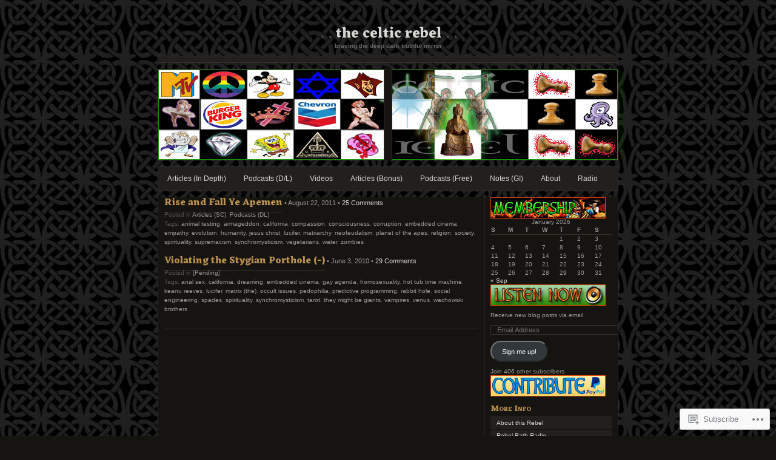

--- FILE ---
content_type: text/html; charset=UTF-8
request_url: https://celticrebel.wordpress.com/tag/california/
body_size: 22246
content:
<!DOCTYPE html PUBLIC "-//W3C//DTD XHTML 1.0 Transitional//EN" "http://www.w3.org/TR/xhtml1/DTD/xhtml1-transitional.dtd">
<html xmlns="http://www.w3.org/1999/xhtml" lang="en">

<head profile="http://gmpg.org/xfn/11">
	<meta http-equiv="Content-Type" content="text/html; charset=UTF-8" />
	<title>california | The Celtic Rebel</title>
	<!--[if lte IE 8]>
	<link rel="stylesheet" href="https://s0.wp.com/wp-content/themes/pub/chaoticsoul/ie.css?m=1192578791i" type="text/css" media="screen" />
	<![endif]-->
	<link rel="pingback" href="https://celticrebel.wordpress.com/xmlrpc.php" />
	<script type="text/javascript">
  WebFontConfig = {"google":{"families":["Eczar:b:latin,latin-ext"]},"api_url":"https:\/\/fonts-api.wp.com\/css"};
  (function() {
    var wf = document.createElement('script');
    wf.src = '/wp-content/plugins/custom-fonts/js/webfont.js';
    wf.type = 'text/javascript';
    wf.async = 'true';
    var s = document.getElementsByTagName('script')[0];
    s.parentNode.insertBefore(wf, s);
	})();
</script><style id="jetpack-custom-fonts-css">.wf-active #header h1{font-size:2.36em;font-family:"Eczar",serif;font-style:normal;font-weight:700}.wf-active #sidebar h3{font-size:14.2px;font-style:normal;font-weight:700}.wf-active h1, .wf-active h2, .wf-active h3, .wf-active h4, .wf-active h5, .wf-active h6{font-family:"Eczar",serif;font-weight:700;font-style:normal}.wf-active h2{font-size:1.475em;font-style:normal;font-weight:700}.wf-active .post h2.first{font-size:2.065em;font-style:normal;font-weight:700}.wf-active .widecolumn h2.title{font-size:2.065em;font-style:normal;font-weight:700}</style>
<meta name='robots' content='max-image-preview:large' />
<link rel='dns-prefetch' href='//s0.wp.com' />
<link rel="alternate" type="application/rss+xml" title="The Celtic Rebel &raquo; Feed" href="https://celticrebel.wordpress.com/feed/" />
<link rel="alternate" type="application/rss+xml" title="The Celtic Rebel &raquo; Comments Feed" href="https://celticrebel.wordpress.com/comments/feed/" />
<link rel="alternate" type="application/rss+xml" title="The Celtic Rebel &raquo; california Tag Feed" href="https://celticrebel.wordpress.com/tag/california/feed/" />
	<script type="text/javascript">
		/* <![CDATA[ */
		function addLoadEvent(func) {
			var oldonload = window.onload;
			if (typeof window.onload != 'function') {
				window.onload = func;
			} else {
				window.onload = function () {
					oldonload();
					func();
				}
			}
		}
		/* ]]> */
	</script>
	<link crossorigin='anonymous' rel='stylesheet' id='all-css-0-1' href='/wp-content/mu-plugins/infinity/themes/pub/chaoticsoul.css?m=1351295297i&cssminify=yes' type='text/css' media='all' />
<style id='wp-emoji-styles-inline-css'>

	img.wp-smiley, img.emoji {
		display: inline !important;
		border: none !important;
		box-shadow: none !important;
		height: 1em !important;
		width: 1em !important;
		margin: 0 0.07em !important;
		vertical-align: -0.1em !important;
		background: none !important;
		padding: 0 !important;
	}
/*# sourceURL=wp-emoji-styles-inline-css */
</style>
<link crossorigin='anonymous' rel='stylesheet' id='all-css-2-1' href='/wp-content/plugins/gutenberg-core/v22.2.0/build/styles/block-library/style.css?m=1764855221i&cssminify=yes' type='text/css' media='all' />
<style id='wp-block-library-inline-css'>
.has-text-align-justify {
	text-align:justify;
}
.has-text-align-justify{text-align:justify;}

/*# sourceURL=wp-block-library-inline-css */
</style><style id='global-styles-inline-css'>
:root{--wp--preset--aspect-ratio--square: 1;--wp--preset--aspect-ratio--4-3: 4/3;--wp--preset--aspect-ratio--3-4: 3/4;--wp--preset--aspect-ratio--3-2: 3/2;--wp--preset--aspect-ratio--2-3: 2/3;--wp--preset--aspect-ratio--16-9: 16/9;--wp--preset--aspect-ratio--9-16: 9/16;--wp--preset--color--black: #000000;--wp--preset--color--cyan-bluish-gray: #abb8c3;--wp--preset--color--white: #ffffff;--wp--preset--color--pale-pink: #f78da7;--wp--preset--color--vivid-red: #cf2e2e;--wp--preset--color--luminous-vivid-orange: #ff6900;--wp--preset--color--luminous-vivid-amber: #fcb900;--wp--preset--color--light-green-cyan: #7bdcb5;--wp--preset--color--vivid-green-cyan: #00d084;--wp--preset--color--pale-cyan-blue: #8ed1fc;--wp--preset--color--vivid-cyan-blue: #0693e3;--wp--preset--color--vivid-purple: #9b51e0;--wp--preset--gradient--vivid-cyan-blue-to-vivid-purple: linear-gradient(135deg,rgb(6,147,227) 0%,rgb(155,81,224) 100%);--wp--preset--gradient--light-green-cyan-to-vivid-green-cyan: linear-gradient(135deg,rgb(122,220,180) 0%,rgb(0,208,130) 100%);--wp--preset--gradient--luminous-vivid-amber-to-luminous-vivid-orange: linear-gradient(135deg,rgb(252,185,0) 0%,rgb(255,105,0) 100%);--wp--preset--gradient--luminous-vivid-orange-to-vivid-red: linear-gradient(135deg,rgb(255,105,0) 0%,rgb(207,46,46) 100%);--wp--preset--gradient--very-light-gray-to-cyan-bluish-gray: linear-gradient(135deg,rgb(238,238,238) 0%,rgb(169,184,195) 100%);--wp--preset--gradient--cool-to-warm-spectrum: linear-gradient(135deg,rgb(74,234,220) 0%,rgb(151,120,209) 20%,rgb(207,42,186) 40%,rgb(238,44,130) 60%,rgb(251,105,98) 80%,rgb(254,248,76) 100%);--wp--preset--gradient--blush-light-purple: linear-gradient(135deg,rgb(255,206,236) 0%,rgb(152,150,240) 100%);--wp--preset--gradient--blush-bordeaux: linear-gradient(135deg,rgb(254,205,165) 0%,rgb(254,45,45) 50%,rgb(107,0,62) 100%);--wp--preset--gradient--luminous-dusk: linear-gradient(135deg,rgb(255,203,112) 0%,rgb(199,81,192) 50%,rgb(65,88,208) 100%);--wp--preset--gradient--pale-ocean: linear-gradient(135deg,rgb(255,245,203) 0%,rgb(182,227,212) 50%,rgb(51,167,181) 100%);--wp--preset--gradient--electric-grass: linear-gradient(135deg,rgb(202,248,128) 0%,rgb(113,206,126) 100%);--wp--preset--gradient--midnight: linear-gradient(135deg,rgb(2,3,129) 0%,rgb(40,116,252) 100%);--wp--preset--font-size--small: 13px;--wp--preset--font-size--medium: 20px;--wp--preset--font-size--large: 36px;--wp--preset--font-size--x-large: 42px;--wp--preset--font-family--albert-sans: 'Albert Sans', sans-serif;--wp--preset--font-family--alegreya: Alegreya, serif;--wp--preset--font-family--arvo: Arvo, serif;--wp--preset--font-family--bodoni-moda: 'Bodoni Moda', serif;--wp--preset--font-family--bricolage-grotesque: 'Bricolage Grotesque', sans-serif;--wp--preset--font-family--cabin: Cabin, sans-serif;--wp--preset--font-family--chivo: Chivo, sans-serif;--wp--preset--font-family--commissioner: Commissioner, sans-serif;--wp--preset--font-family--cormorant: Cormorant, serif;--wp--preset--font-family--courier-prime: 'Courier Prime', monospace;--wp--preset--font-family--crimson-pro: 'Crimson Pro', serif;--wp--preset--font-family--dm-mono: 'DM Mono', monospace;--wp--preset--font-family--dm-sans: 'DM Sans', sans-serif;--wp--preset--font-family--dm-serif-display: 'DM Serif Display', serif;--wp--preset--font-family--domine: Domine, serif;--wp--preset--font-family--eb-garamond: 'EB Garamond', serif;--wp--preset--font-family--epilogue: Epilogue, sans-serif;--wp--preset--font-family--fahkwang: Fahkwang, sans-serif;--wp--preset--font-family--figtree: Figtree, sans-serif;--wp--preset--font-family--fira-sans: 'Fira Sans', sans-serif;--wp--preset--font-family--fjalla-one: 'Fjalla One', sans-serif;--wp--preset--font-family--fraunces: Fraunces, serif;--wp--preset--font-family--gabarito: Gabarito, system-ui;--wp--preset--font-family--ibm-plex-mono: 'IBM Plex Mono', monospace;--wp--preset--font-family--ibm-plex-sans: 'IBM Plex Sans', sans-serif;--wp--preset--font-family--ibarra-real-nova: 'Ibarra Real Nova', serif;--wp--preset--font-family--instrument-serif: 'Instrument Serif', serif;--wp--preset--font-family--inter: Inter, sans-serif;--wp--preset--font-family--josefin-sans: 'Josefin Sans', sans-serif;--wp--preset--font-family--jost: Jost, sans-serif;--wp--preset--font-family--libre-baskerville: 'Libre Baskerville', serif;--wp--preset--font-family--libre-franklin: 'Libre Franklin', sans-serif;--wp--preset--font-family--literata: Literata, serif;--wp--preset--font-family--lora: Lora, serif;--wp--preset--font-family--merriweather: Merriweather, serif;--wp--preset--font-family--montserrat: Montserrat, sans-serif;--wp--preset--font-family--newsreader: Newsreader, serif;--wp--preset--font-family--noto-sans-mono: 'Noto Sans Mono', sans-serif;--wp--preset--font-family--nunito: Nunito, sans-serif;--wp--preset--font-family--open-sans: 'Open Sans', sans-serif;--wp--preset--font-family--overpass: Overpass, sans-serif;--wp--preset--font-family--pt-serif: 'PT Serif', serif;--wp--preset--font-family--petrona: Petrona, serif;--wp--preset--font-family--piazzolla: Piazzolla, serif;--wp--preset--font-family--playfair-display: 'Playfair Display', serif;--wp--preset--font-family--plus-jakarta-sans: 'Plus Jakarta Sans', sans-serif;--wp--preset--font-family--poppins: Poppins, sans-serif;--wp--preset--font-family--raleway: Raleway, sans-serif;--wp--preset--font-family--roboto: Roboto, sans-serif;--wp--preset--font-family--roboto-slab: 'Roboto Slab', serif;--wp--preset--font-family--rubik: Rubik, sans-serif;--wp--preset--font-family--rufina: Rufina, serif;--wp--preset--font-family--sora: Sora, sans-serif;--wp--preset--font-family--source-sans-3: 'Source Sans 3', sans-serif;--wp--preset--font-family--source-serif-4: 'Source Serif 4', serif;--wp--preset--font-family--space-mono: 'Space Mono', monospace;--wp--preset--font-family--syne: Syne, sans-serif;--wp--preset--font-family--texturina: Texturina, serif;--wp--preset--font-family--urbanist: Urbanist, sans-serif;--wp--preset--font-family--work-sans: 'Work Sans', sans-serif;--wp--preset--spacing--20: 0.44rem;--wp--preset--spacing--30: 0.67rem;--wp--preset--spacing--40: 1rem;--wp--preset--spacing--50: 1.5rem;--wp--preset--spacing--60: 2.25rem;--wp--preset--spacing--70: 3.38rem;--wp--preset--spacing--80: 5.06rem;--wp--preset--shadow--natural: 6px 6px 9px rgba(0, 0, 0, 0.2);--wp--preset--shadow--deep: 12px 12px 50px rgba(0, 0, 0, 0.4);--wp--preset--shadow--sharp: 6px 6px 0px rgba(0, 0, 0, 0.2);--wp--preset--shadow--outlined: 6px 6px 0px -3px rgb(255, 255, 255), 6px 6px rgb(0, 0, 0);--wp--preset--shadow--crisp: 6px 6px 0px rgb(0, 0, 0);}:where(.is-layout-flex){gap: 0.5em;}:where(.is-layout-grid){gap: 0.5em;}body .is-layout-flex{display: flex;}.is-layout-flex{flex-wrap: wrap;align-items: center;}.is-layout-flex > :is(*, div){margin: 0;}body .is-layout-grid{display: grid;}.is-layout-grid > :is(*, div){margin: 0;}:where(.wp-block-columns.is-layout-flex){gap: 2em;}:where(.wp-block-columns.is-layout-grid){gap: 2em;}:where(.wp-block-post-template.is-layout-flex){gap: 1.25em;}:where(.wp-block-post-template.is-layout-grid){gap: 1.25em;}.has-black-color{color: var(--wp--preset--color--black) !important;}.has-cyan-bluish-gray-color{color: var(--wp--preset--color--cyan-bluish-gray) !important;}.has-white-color{color: var(--wp--preset--color--white) !important;}.has-pale-pink-color{color: var(--wp--preset--color--pale-pink) !important;}.has-vivid-red-color{color: var(--wp--preset--color--vivid-red) !important;}.has-luminous-vivid-orange-color{color: var(--wp--preset--color--luminous-vivid-orange) !important;}.has-luminous-vivid-amber-color{color: var(--wp--preset--color--luminous-vivid-amber) !important;}.has-light-green-cyan-color{color: var(--wp--preset--color--light-green-cyan) !important;}.has-vivid-green-cyan-color{color: var(--wp--preset--color--vivid-green-cyan) !important;}.has-pale-cyan-blue-color{color: var(--wp--preset--color--pale-cyan-blue) !important;}.has-vivid-cyan-blue-color{color: var(--wp--preset--color--vivid-cyan-blue) !important;}.has-vivid-purple-color{color: var(--wp--preset--color--vivid-purple) !important;}.has-black-background-color{background-color: var(--wp--preset--color--black) !important;}.has-cyan-bluish-gray-background-color{background-color: var(--wp--preset--color--cyan-bluish-gray) !important;}.has-white-background-color{background-color: var(--wp--preset--color--white) !important;}.has-pale-pink-background-color{background-color: var(--wp--preset--color--pale-pink) !important;}.has-vivid-red-background-color{background-color: var(--wp--preset--color--vivid-red) !important;}.has-luminous-vivid-orange-background-color{background-color: var(--wp--preset--color--luminous-vivid-orange) !important;}.has-luminous-vivid-amber-background-color{background-color: var(--wp--preset--color--luminous-vivid-amber) !important;}.has-light-green-cyan-background-color{background-color: var(--wp--preset--color--light-green-cyan) !important;}.has-vivid-green-cyan-background-color{background-color: var(--wp--preset--color--vivid-green-cyan) !important;}.has-pale-cyan-blue-background-color{background-color: var(--wp--preset--color--pale-cyan-blue) !important;}.has-vivid-cyan-blue-background-color{background-color: var(--wp--preset--color--vivid-cyan-blue) !important;}.has-vivid-purple-background-color{background-color: var(--wp--preset--color--vivid-purple) !important;}.has-black-border-color{border-color: var(--wp--preset--color--black) !important;}.has-cyan-bluish-gray-border-color{border-color: var(--wp--preset--color--cyan-bluish-gray) !important;}.has-white-border-color{border-color: var(--wp--preset--color--white) !important;}.has-pale-pink-border-color{border-color: var(--wp--preset--color--pale-pink) !important;}.has-vivid-red-border-color{border-color: var(--wp--preset--color--vivid-red) !important;}.has-luminous-vivid-orange-border-color{border-color: var(--wp--preset--color--luminous-vivid-orange) !important;}.has-luminous-vivid-amber-border-color{border-color: var(--wp--preset--color--luminous-vivid-amber) !important;}.has-light-green-cyan-border-color{border-color: var(--wp--preset--color--light-green-cyan) !important;}.has-vivid-green-cyan-border-color{border-color: var(--wp--preset--color--vivid-green-cyan) !important;}.has-pale-cyan-blue-border-color{border-color: var(--wp--preset--color--pale-cyan-blue) !important;}.has-vivid-cyan-blue-border-color{border-color: var(--wp--preset--color--vivid-cyan-blue) !important;}.has-vivid-purple-border-color{border-color: var(--wp--preset--color--vivid-purple) !important;}.has-vivid-cyan-blue-to-vivid-purple-gradient-background{background: var(--wp--preset--gradient--vivid-cyan-blue-to-vivid-purple) !important;}.has-light-green-cyan-to-vivid-green-cyan-gradient-background{background: var(--wp--preset--gradient--light-green-cyan-to-vivid-green-cyan) !important;}.has-luminous-vivid-amber-to-luminous-vivid-orange-gradient-background{background: var(--wp--preset--gradient--luminous-vivid-amber-to-luminous-vivid-orange) !important;}.has-luminous-vivid-orange-to-vivid-red-gradient-background{background: var(--wp--preset--gradient--luminous-vivid-orange-to-vivid-red) !important;}.has-very-light-gray-to-cyan-bluish-gray-gradient-background{background: var(--wp--preset--gradient--very-light-gray-to-cyan-bluish-gray) !important;}.has-cool-to-warm-spectrum-gradient-background{background: var(--wp--preset--gradient--cool-to-warm-spectrum) !important;}.has-blush-light-purple-gradient-background{background: var(--wp--preset--gradient--blush-light-purple) !important;}.has-blush-bordeaux-gradient-background{background: var(--wp--preset--gradient--blush-bordeaux) !important;}.has-luminous-dusk-gradient-background{background: var(--wp--preset--gradient--luminous-dusk) !important;}.has-pale-ocean-gradient-background{background: var(--wp--preset--gradient--pale-ocean) !important;}.has-electric-grass-gradient-background{background: var(--wp--preset--gradient--electric-grass) !important;}.has-midnight-gradient-background{background: var(--wp--preset--gradient--midnight) !important;}.has-small-font-size{font-size: var(--wp--preset--font-size--small) !important;}.has-medium-font-size{font-size: var(--wp--preset--font-size--medium) !important;}.has-large-font-size{font-size: var(--wp--preset--font-size--large) !important;}.has-x-large-font-size{font-size: var(--wp--preset--font-size--x-large) !important;}.has-albert-sans-font-family{font-family: var(--wp--preset--font-family--albert-sans) !important;}.has-alegreya-font-family{font-family: var(--wp--preset--font-family--alegreya) !important;}.has-arvo-font-family{font-family: var(--wp--preset--font-family--arvo) !important;}.has-bodoni-moda-font-family{font-family: var(--wp--preset--font-family--bodoni-moda) !important;}.has-bricolage-grotesque-font-family{font-family: var(--wp--preset--font-family--bricolage-grotesque) !important;}.has-cabin-font-family{font-family: var(--wp--preset--font-family--cabin) !important;}.has-chivo-font-family{font-family: var(--wp--preset--font-family--chivo) !important;}.has-commissioner-font-family{font-family: var(--wp--preset--font-family--commissioner) !important;}.has-cormorant-font-family{font-family: var(--wp--preset--font-family--cormorant) !important;}.has-courier-prime-font-family{font-family: var(--wp--preset--font-family--courier-prime) !important;}.has-crimson-pro-font-family{font-family: var(--wp--preset--font-family--crimson-pro) !important;}.has-dm-mono-font-family{font-family: var(--wp--preset--font-family--dm-mono) !important;}.has-dm-sans-font-family{font-family: var(--wp--preset--font-family--dm-sans) !important;}.has-dm-serif-display-font-family{font-family: var(--wp--preset--font-family--dm-serif-display) !important;}.has-domine-font-family{font-family: var(--wp--preset--font-family--domine) !important;}.has-eb-garamond-font-family{font-family: var(--wp--preset--font-family--eb-garamond) !important;}.has-epilogue-font-family{font-family: var(--wp--preset--font-family--epilogue) !important;}.has-fahkwang-font-family{font-family: var(--wp--preset--font-family--fahkwang) !important;}.has-figtree-font-family{font-family: var(--wp--preset--font-family--figtree) !important;}.has-fira-sans-font-family{font-family: var(--wp--preset--font-family--fira-sans) !important;}.has-fjalla-one-font-family{font-family: var(--wp--preset--font-family--fjalla-one) !important;}.has-fraunces-font-family{font-family: var(--wp--preset--font-family--fraunces) !important;}.has-gabarito-font-family{font-family: var(--wp--preset--font-family--gabarito) !important;}.has-ibm-plex-mono-font-family{font-family: var(--wp--preset--font-family--ibm-plex-mono) !important;}.has-ibm-plex-sans-font-family{font-family: var(--wp--preset--font-family--ibm-plex-sans) !important;}.has-ibarra-real-nova-font-family{font-family: var(--wp--preset--font-family--ibarra-real-nova) !important;}.has-instrument-serif-font-family{font-family: var(--wp--preset--font-family--instrument-serif) !important;}.has-inter-font-family{font-family: var(--wp--preset--font-family--inter) !important;}.has-josefin-sans-font-family{font-family: var(--wp--preset--font-family--josefin-sans) !important;}.has-jost-font-family{font-family: var(--wp--preset--font-family--jost) !important;}.has-libre-baskerville-font-family{font-family: var(--wp--preset--font-family--libre-baskerville) !important;}.has-libre-franklin-font-family{font-family: var(--wp--preset--font-family--libre-franklin) !important;}.has-literata-font-family{font-family: var(--wp--preset--font-family--literata) !important;}.has-lora-font-family{font-family: var(--wp--preset--font-family--lora) !important;}.has-merriweather-font-family{font-family: var(--wp--preset--font-family--merriweather) !important;}.has-montserrat-font-family{font-family: var(--wp--preset--font-family--montserrat) !important;}.has-newsreader-font-family{font-family: var(--wp--preset--font-family--newsreader) !important;}.has-noto-sans-mono-font-family{font-family: var(--wp--preset--font-family--noto-sans-mono) !important;}.has-nunito-font-family{font-family: var(--wp--preset--font-family--nunito) !important;}.has-open-sans-font-family{font-family: var(--wp--preset--font-family--open-sans) !important;}.has-overpass-font-family{font-family: var(--wp--preset--font-family--overpass) !important;}.has-pt-serif-font-family{font-family: var(--wp--preset--font-family--pt-serif) !important;}.has-petrona-font-family{font-family: var(--wp--preset--font-family--petrona) !important;}.has-piazzolla-font-family{font-family: var(--wp--preset--font-family--piazzolla) !important;}.has-playfair-display-font-family{font-family: var(--wp--preset--font-family--playfair-display) !important;}.has-plus-jakarta-sans-font-family{font-family: var(--wp--preset--font-family--plus-jakarta-sans) !important;}.has-poppins-font-family{font-family: var(--wp--preset--font-family--poppins) !important;}.has-raleway-font-family{font-family: var(--wp--preset--font-family--raleway) !important;}.has-roboto-font-family{font-family: var(--wp--preset--font-family--roboto) !important;}.has-roboto-slab-font-family{font-family: var(--wp--preset--font-family--roboto-slab) !important;}.has-rubik-font-family{font-family: var(--wp--preset--font-family--rubik) !important;}.has-rufina-font-family{font-family: var(--wp--preset--font-family--rufina) !important;}.has-sora-font-family{font-family: var(--wp--preset--font-family--sora) !important;}.has-source-sans-3-font-family{font-family: var(--wp--preset--font-family--source-sans-3) !important;}.has-source-serif-4-font-family{font-family: var(--wp--preset--font-family--source-serif-4) !important;}.has-space-mono-font-family{font-family: var(--wp--preset--font-family--space-mono) !important;}.has-syne-font-family{font-family: var(--wp--preset--font-family--syne) !important;}.has-texturina-font-family{font-family: var(--wp--preset--font-family--texturina) !important;}.has-urbanist-font-family{font-family: var(--wp--preset--font-family--urbanist) !important;}.has-work-sans-font-family{font-family: var(--wp--preset--font-family--work-sans) !important;}
/*# sourceURL=global-styles-inline-css */
</style>

<style id='classic-theme-styles-inline-css'>
/*! This file is auto-generated */
.wp-block-button__link{color:#fff;background-color:#32373c;border-radius:9999px;box-shadow:none;text-decoration:none;padding:calc(.667em + 2px) calc(1.333em + 2px);font-size:1.125em}.wp-block-file__button{background:#32373c;color:#fff;text-decoration:none}
/*# sourceURL=/wp-includes/css/classic-themes.min.css */
</style>
<link crossorigin='anonymous' rel='stylesheet' id='all-css-4-1' href='/_static/??-eJyFkN1uwzAIhV9oBKWNuu2i6rM4DnXp7NgyuD9vX7pp66ZK2Q0CdD4OgOcCPs9Ks2KJLfAs6PMYs/8QXHX9W9eDcCqRoNKpG3Bi0R8FiF4jdV7kBX8NSg0esypZPxWnd0WiiR1FSiZbws48BVLD5TsHpcsyUswGxrFUEgGLiVsCPZiXPHFfbSxtRH9wWdlLbhH/PaeSHR4sDZ+rPcolKFAGe5dTzvOfAvbRcb2ju7TtX4d+875erzbHGwEylsc=&cssminify=yes' type='text/css' media='all' />
<link crossorigin='anonymous' rel='stylesheet' id='print-css-5-1' href='/wp-content/mu-plugins/global-print/global-print.css?m=1465851035i&cssminify=yes' type='text/css' media='print' />
<style id='jetpack-global-styles-frontend-style-inline-css'>
:root { --font-headings: unset; --font-base: unset; --font-headings-default: -apple-system,BlinkMacSystemFont,"Segoe UI",Roboto,Oxygen-Sans,Ubuntu,Cantarell,"Helvetica Neue",sans-serif; --font-base-default: -apple-system,BlinkMacSystemFont,"Segoe UI",Roboto,Oxygen-Sans,Ubuntu,Cantarell,"Helvetica Neue",sans-serif;}
/*# sourceURL=jetpack-global-styles-frontend-style-inline-css */
</style>
<link crossorigin='anonymous' rel='stylesheet' id='all-css-8-1' href='/wp-content/themes/h4/global.css?m=1420737423i&cssminify=yes' type='text/css' media='all' />
<script type="text/javascript" id="wpcom-actionbar-placeholder-js-extra">
/* <![CDATA[ */
var actionbardata = {"siteID":"1741357","postID":"0","siteURL":"https://celticrebel.wordpress.com","xhrURL":"https://celticrebel.wordpress.com/wp-admin/admin-ajax.php","nonce":"7d8df276ec","isLoggedIn":"","statusMessage":"","subsEmailDefault":"instantly","proxyScriptUrl":"https://s0.wp.com/wp-content/js/wpcom-proxy-request.js?m=1513050504i&amp;ver=20211021","i18n":{"followedText":"New posts from this site will now appear in your \u003Ca href=\"https://wordpress.com/reader\"\u003EReader\u003C/a\u003E","foldBar":"Collapse this bar","unfoldBar":"Expand this bar","shortLinkCopied":"Shortlink copied to clipboard."}};
//# sourceURL=wpcom-actionbar-placeholder-js-extra
/* ]]> */
</script>
<script type="text/javascript" id="jetpack-mu-wpcom-settings-js-before">
/* <![CDATA[ */
var JETPACK_MU_WPCOM_SETTINGS = {"assetsUrl":"https://s0.wp.com/wp-content/mu-plugins/jetpack-mu-wpcom-plugin/sun/jetpack_vendor/automattic/jetpack-mu-wpcom/src/build/"};
//# sourceURL=jetpack-mu-wpcom-settings-js-before
/* ]]> */
</script>
<script crossorigin='anonymous' type='text/javascript'  src='/wp-content/js/rlt-proxy.js?m=1720530689i'></script>
<script type="text/javascript" id="rlt-proxy-js-after">
/* <![CDATA[ */
	rltInitialize( {"token":null,"iframeOrigins":["https:\/\/widgets.wp.com"]} );
//# sourceURL=rlt-proxy-js-after
/* ]]> */
</script>
<link rel="EditURI" type="application/rsd+xml" title="RSD" href="https://celticrebel.wordpress.com/xmlrpc.php?rsd" />
<meta name="generator" content="WordPress.com" />

<!-- Jetpack Open Graph Tags -->
<meta property="og:type" content="website" />
<meta property="og:title" content="california &#8211; The Celtic Rebel" />
<meta property="og:url" content="https://celticrebel.wordpress.com/tag/california/" />
<meta property="og:site_name" content="The Celtic Rebel" />
<meta property="og:image" content="https://secure.gravatar.com/blavatar/1a7cd8b83124c0a27fdf88076d2054a233072d00af06c7934f9d3f82730640d1?s=200&#038;ts=1768692327" />
<meta property="og:image:width" content="200" />
<meta property="og:image:height" content="200" />
<meta property="og:image:alt" content="" />
<meta property="og:locale" content="en_US" />
<meta property="fb:app_id" content="249643311490" />
<meta name="twitter:creator" content="@thecelticrebel" />
<meta name="twitter:site" content="@thecelticrebel" />

<!-- End Jetpack Open Graph Tags -->
<link rel="shortcut icon" type="image/x-icon" href="https://secure.gravatar.com/blavatar/1a7cd8b83124c0a27fdf88076d2054a233072d00af06c7934f9d3f82730640d1?s=32" sizes="16x16" />
<link rel="icon" type="image/x-icon" href="https://secure.gravatar.com/blavatar/1a7cd8b83124c0a27fdf88076d2054a233072d00af06c7934f9d3f82730640d1?s=32" sizes="16x16" />
<link rel="apple-touch-icon" href="https://secure.gravatar.com/blavatar/1a7cd8b83124c0a27fdf88076d2054a233072d00af06c7934f9d3f82730640d1?s=114" />
<link rel='openid.server' href='https://celticrebel.wordpress.com/?openidserver=1' />
<link rel='openid.delegate' href='https://celticrebel.wordpress.com/' />
<link rel="search" type="application/opensearchdescription+xml" href="https://celticrebel.wordpress.com/osd.xml" title="The Celtic Rebel" />
<link rel="search" type="application/opensearchdescription+xml" href="https://s1.wp.com/opensearch.xml" title="WordPress.com" />
		<style id="wpcom-hotfix-masterbar-style">
			@media screen and (min-width: 783px) {
				#wpadminbar .quicklinks li#wp-admin-bar-my-account.with-avatar > a img {
					margin-top: 5px;
				}
			}
		</style>
		<style type="text/css">.recentcomments a{display:inline !important;padding:0 !important;margin:0 !important;}</style>		<style type="text/css">
			.recentcomments a {
				display: inline !important;
				padding: 0 !important;
				margin: 0 !important;
			}

			table.recentcommentsavatartop img.avatar, table.recentcommentsavatarend img.avatar {
				border: 0px;
				margin: 0;
			}

			table.recentcommentsavatartop a, table.recentcommentsavatarend a {
				border: 0px !important;
				background-color: transparent !important;
			}

			td.recentcommentsavatarend, td.recentcommentsavatartop {
				padding: 0px 0px 1px 0px;
				margin: 0px;
			}

			td.recentcommentstextend {
				border: none !important;
				padding: 0px 0px 2px 10px;
			}

			.rtl td.recentcommentstextend {
				padding: 0px 10px 2px 0px;
			}

			td.recentcommentstexttop {
				border: none;
				padding: 0px 0px 0px 10px;
			}

			.rtl td.recentcommentstexttop {
				padding: 0px 10px 0px 0px;
			}
		</style>
		<meta name="description" content="Posts about california written by celticrebel" />
<style type="text/css" id="custom-background-css">
body.custom-background { background-image: url("https://celticrebel.files.wordpress.com/2013/06/xxxcbackf.gif"); background-position: left top; background-size: auto; background-repeat: repeat; background-attachment: scroll; }
</style>
	<link crossorigin='anonymous' rel='stylesheet' id='all-css-0-3' href='/wp-content/mu-plugins/jetpack-plugin/sun/_inc/build/subscriptions/subscriptions.min.css?m=1753981412i&cssminify=yes' type='text/css' media='all' />
</head>
<body class="archive tag tag-california tag-1337 custom-background wp-theme-pubchaoticsoul customizer-styles-applied jetpack-reblog-enabled">
<div id="page">

<div id="header">
	<h1><a href="https://celticrebel.wordpress.com/">The Celtic Rebel</a></h1>
	<div class="description">braving the deep dark truthful mirror</div>
</div>

<div class="hr">&nbsp;</div> <!-- because IE sucks at styling HRs -->

<div id="headerimg" class="clearfix">
	<div id="header-overlay"> </div>
	<div id="header-image"><img alt="" src="https://celticrebel.wordpress.com/wp-content/uploads/2015/04/xxxrebelhead.jpg" /></div>
</div>

	<div id="access">
		<div class="menu-main-menu-container"><ul id="menu-main-menu" class="menu clearfix"><li id="menu-item-26864" class="menu-item menu-item-type-taxonomy menu-item-object-category menu-item-26864"><a href="https://celticrebel.wordpress.com/category/articles-id/">Articles (In Depth)</a></li>
<li id="menu-item-26862" class="menu-item menu-item-type-taxonomy menu-item-object-category menu-item-26862"><a href="https://celticrebel.wordpress.com/category/podcasts-dl/">Podcasts (D/L)</a></li>
<li id="menu-item-26927" class="menu-item menu-item-type-taxonomy menu-item-object-category menu-item-26927"><a href="https://celticrebel.wordpress.com/category/videos/">Videos</a></li>
<li id="menu-item-26863" class="menu-item menu-item-type-taxonomy menu-item-object-category menu-item-26863"><a href="https://celticrebel.wordpress.com/category/articles-sc/">Articles (Bonus)</a></li>
<li id="menu-item-26918" class="menu-item menu-item-type-taxonomy menu-item-object-category menu-item-26918"><a href="https://celticrebel.wordpress.com/category/podcasts-fr/">Podcasts (Free)</a></li>
<li id="menu-item-26865" class="menu-item menu-item-type-taxonomy menu-item-object-category menu-item-26865"><a href="https://celticrebel.wordpress.com/category/notes-gi/">Notes (GI)</a></li>
<li id="menu-item-26867" class="menu-item menu-item-type-post_type menu-item-object-page menu-item-26867"><a href="https://celticrebel.wordpress.com/about/">About</a></li>
<li id="menu-item-26866" class="menu-item menu-item-type-post_type menu-item-object-page menu-item-26866"><a href="https://celticrebel.wordpress.com/rebel-path-radio/">Radio</a></li>
</ul></div>	</div>

<div id="wrapper" class="clearfix">
	<div id="content" class="widecolumn">

		
		 
				<div class="post-18795 post type-post status-publish format-standard hentry category-articles-sc category-podcasts-dl tag-animal-testing tag-armageddon tag-california tag-compassion tag-consciousness tag-corruption tag-embedded-cinema tag-empathy tag-evolution tag-humanity tag-jesus-christ tag-lucifer tag-matriarchy tag-neofeudalism tag-planet-of-the-apes tag-religion tag-society tag-spirituality tag-supremacism tag-synchromysticism tag-vegetarians tag-water tag-zombies">
			<h2 id="post-18795"><a href="https://celticrebel.wordpress.com/2011/08/22/revolution-of-apemen/" rel="bookmark">Rise and Fall Ye&nbsp;Apemen</a></h2>
			&bull; August 22, 2011 &bull; <a href="https://celticrebel.wordpress.com/2011/08/22/revolution-of-apemen/#comments">25 Comments</a>
			<p class="postmetadata">Posted in <a href="https://celticrebel.wordpress.com/category/articles-sc/" rel="category tag">Articles (SC)</a>, <a href="https://celticrebel.wordpress.com/category/podcasts-dl/" rel="category tag">Podcasts (DL)</a>				<br />Tags: <a href="https://celticrebel.wordpress.com/tag/animal-testing/" rel="tag">animal testing</a>, <a href="https://celticrebel.wordpress.com/tag/armageddon/" rel="tag">armageddon</a>, <a href="https://celticrebel.wordpress.com/tag/california/" rel="tag">california</a>, <a href="https://celticrebel.wordpress.com/tag/compassion/" rel="tag">compassion</a>, <a href="https://celticrebel.wordpress.com/tag/consciousness/" rel="tag">consciousness</a>, <a href="https://celticrebel.wordpress.com/tag/corruption/" rel="tag">corruption</a>, <a href="https://celticrebel.wordpress.com/tag/embedded-cinema/" rel="tag">embedded cinema</a>, <a href="https://celticrebel.wordpress.com/tag/empathy/" rel="tag">empathy</a>, <a href="https://celticrebel.wordpress.com/tag/evolution/" rel="tag">evolution</a>, <a href="https://celticrebel.wordpress.com/tag/humanity/" rel="tag">humanity</a>, <a href="https://celticrebel.wordpress.com/tag/jesus-christ/" rel="tag">jesus christ</a>, <a href="https://celticrebel.wordpress.com/tag/lucifer/" rel="tag">lucifer</a>, <a href="https://celticrebel.wordpress.com/tag/matriarchy/" rel="tag">matriarchy</a>, <a href="https://celticrebel.wordpress.com/tag/neofeudalism/" rel="tag">neofeudalism</a>, <a href="https://celticrebel.wordpress.com/tag/planet-of-the-apes/" rel="tag">planet of the apes</a>, <a href="https://celticrebel.wordpress.com/tag/religion/" rel="tag">religion</a>, <a href="https://celticrebel.wordpress.com/tag/society/" rel="tag">society</a>, <a href="https://celticrebel.wordpress.com/tag/spirituality/" rel="tag">spirituality</a>, <a href="https://celticrebel.wordpress.com/tag/supremacism/" rel="tag">supremacism</a>, <a href="https://celticrebel.wordpress.com/tag/synchromysticism/" rel="tag">synchromysticism</a>, <a href="https://celticrebel.wordpress.com/tag/vegetarians/" rel="tag">vegetarians</a>, <a href="https://celticrebel.wordpress.com/tag/water/" rel="tag">water</a>, <a href="https://celticrebel.wordpress.com/tag/zombies/" rel="tag">zombies</a>			</p>
		</div>

		<br />

				<div class="post-13069 post type-post status-publish format-standard hentry category-pending tag-anal-sex tag-california tag-dreaming tag-embedded-cinema tag-gay-agenda tag-homosexuality tag-hot-tub-time-machine tag-keanu-reeves tag-lucifer tag-matrix-the tag-occult-issues tag-pedophilia tag-predictive-programming tag-rabbit-hole tag-social-engineering tag-spades tag-spirituality tag-synchromysticism tag-tarot tag-they-might-be-giants tag-vampires tag-venus tag-wachowski-brothers">
			<h2 id="post-13069"><a href="https://celticrebel.wordpress.com/2010/06/03/violating-stygian-porthole/" rel="bookmark">Violating the Stygian Porthole&nbsp;(-)</a></h2>
			&bull; June 3, 2010 &bull; <a href="https://celticrebel.wordpress.com/2010/06/03/violating-stygian-porthole/#comments">29 Comments</a>
			<p class="postmetadata">Posted in <a href="https://celticrebel.wordpress.com/category/pending/" rel="category tag">[Pending]</a>				<br />Tags: <a href="https://celticrebel.wordpress.com/tag/anal-sex/" rel="tag">anal sex</a>, <a href="https://celticrebel.wordpress.com/tag/california/" rel="tag">california</a>, <a href="https://celticrebel.wordpress.com/tag/dreaming/" rel="tag">dreaming</a>, <a href="https://celticrebel.wordpress.com/tag/embedded-cinema/" rel="tag">embedded cinema</a>, <a href="https://celticrebel.wordpress.com/tag/gay-agenda/" rel="tag">gay agenda</a>, <a href="https://celticrebel.wordpress.com/tag/homosexuality/" rel="tag">homosexuality</a>, <a href="https://celticrebel.wordpress.com/tag/hot-tub-time-machine/" rel="tag">hot tub time machine</a>, <a href="https://celticrebel.wordpress.com/tag/keanu-reeves/" rel="tag">keanu reeves</a>, <a href="https://celticrebel.wordpress.com/tag/lucifer/" rel="tag">lucifer</a>, <a href="https://celticrebel.wordpress.com/tag/matrix-the/" rel="tag">matrix (the)</a>, <a href="https://celticrebel.wordpress.com/tag/occult-issues/" rel="tag">occult issues</a>, <a href="https://celticrebel.wordpress.com/tag/pedophilia/" rel="tag">pedophilia</a>, <a href="https://celticrebel.wordpress.com/tag/predictive-programming/" rel="tag">predictive programming</a>, <a href="https://celticrebel.wordpress.com/tag/rabbit-hole/" rel="tag">rabbit hole</a>, <a href="https://celticrebel.wordpress.com/tag/social-engineering/" rel="tag">social engineering</a>, <a href="https://celticrebel.wordpress.com/tag/spades/" rel="tag">spades</a>, <a href="https://celticrebel.wordpress.com/tag/spirituality/" rel="tag">spirituality</a>, <a href="https://celticrebel.wordpress.com/tag/synchromysticism/" rel="tag">synchromysticism</a>, <a href="https://celticrebel.wordpress.com/tag/tarot/" rel="tag">tarot</a>, <a href="https://celticrebel.wordpress.com/tag/they-might-be-giants/" rel="tag">they might be giants</a>, <a href="https://celticrebel.wordpress.com/tag/vampires/" rel="tag">vampires</a>, <a href="https://celticrebel.wordpress.com/tag/venus/" rel="tag">venus</a>, <a href="https://celticrebel.wordpress.com/tag/wachowski-brothers/" rel="tag">wachowski brothers</a>			</p>
		</div>

		<br />

		
		<div class="navigation">
			<div class="alignleft"></div>
			<div class="alignright"></div>
		</div>

	
	</div>

	<div id="sidebar">
		<div id="media_image-28" class="widget widget_media_image"><style>.widget.widget_media_image { overflow: hidden; }.widget.widget_media_image img { height: auto; max-width: 100%; }</style><a href="https://gumroad.com/l/XnFv#"><img width="190" height="35" src="https://celticrebel.wordpress.com/wp-content/uploads/2015/06/xxxmembership.jpg" class="image wp-image-29444 alignnone attachment-full size-full" alt="" style="max-width: 100%; height: auto;" decoding="async" loading="lazy" srcset="https://celticrebel.wordpress.com/wp-content/uploads/2015/06/xxxmembership.jpg 190w, https://celticrebel.wordpress.com/wp-content/uploads/2015/06/xxxmembership.jpg?w=150&amp;h=28 150w" sizes="(max-width: 190px) 100vw, 190px" data-attachment-id="29444" data-permalink="https://celticrebel.wordpress.com/xxxmembership/" data-orig-file="https://celticrebel.wordpress.com/wp-content/uploads/2015/06/xxxmembership.jpg" data-orig-size="190,35" data-comments-opened="1" data-image-meta="{&quot;aperture&quot;:&quot;0&quot;,&quot;credit&quot;:&quot;&quot;,&quot;camera&quot;:&quot;&quot;,&quot;caption&quot;:&quot;&quot;,&quot;created_timestamp&quot;:&quot;0&quot;,&quot;copyright&quot;:&quot;&quot;,&quot;focal_length&quot;:&quot;0&quot;,&quot;iso&quot;:&quot;0&quot;,&quot;shutter_speed&quot;:&quot;0&quot;,&quot;title&quot;:&quot;&quot;,&quot;orientation&quot;:&quot;1&quot;}" data-image-title="xxxmembership" data-image-description="" data-image-caption="" data-medium-file="https://celticrebel.wordpress.com/wp-content/uploads/2015/06/xxxmembership.jpg?w=190" data-large-file="https://celticrebel.wordpress.com/wp-content/uploads/2015/06/xxxmembership.jpg?w=190" /></a></div><div id="calendar-2" class="widget widget_calendar"><div id="calendar_wrap" class="calendar_wrap"><table id="wp-calendar" class="wp-calendar-table">
	<caption>January 2026</caption>
	<thead>
	<tr>
		<th scope="col" aria-label="Sunday">S</th>
		<th scope="col" aria-label="Monday">M</th>
		<th scope="col" aria-label="Tuesday">T</th>
		<th scope="col" aria-label="Wednesday">W</th>
		<th scope="col" aria-label="Thursday">T</th>
		<th scope="col" aria-label="Friday">F</th>
		<th scope="col" aria-label="Saturday">S</th>
	</tr>
	</thead>
	<tbody>
	<tr>
		<td colspan="4" class="pad">&nbsp;</td><td>1</td><td>2</td><td>3</td>
	</tr>
	<tr>
		<td>4</td><td>5</td><td>6</td><td>7</td><td>8</td><td>9</td><td>10</td>
	</tr>
	<tr>
		<td>11</td><td>12</td><td>13</td><td>14</td><td>15</td><td>16</td><td id="today">17</td>
	</tr>
	<tr>
		<td>18</td><td>19</td><td>20</td><td>21</td><td>22</td><td>23</td><td>24</td>
	</tr>
	<tr>
		<td>25</td><td>26</td><td>27</td><td>28</td><td>29</td><td>30</td><td>31</td>
	</tr>
	</tbody>
	</table><nav aria-label="Previous and next months" class="wp-calendar-nav">
		<span class="wp-calendar-nav-prev"><a href="https://celticrebel.wordpress.com/2019/09/">&laquo; Sep</a></span>
		<span class="pad">&nbsp;</span>
		<span class="wp-calendar-nav-next">&nbsp;</span>
	</nav></div></div><div id="media_image-12" class="widget widget_media_image"><style>.widget.widget_media_image { overflow: hidden; }.widget.widget_media_image img { height: auto; max-width: 100%; }</style><a href="http://rebelmusic.caster.fm/"><img width="190" height="35" src="https://celticrebel.wordpress.com/wp-content/uploads/2015/06/xxxlistenfm.jpg" class="image wp-image-29443 alignnone attachment-full size-full" alt="" style="max-width: 100%; height: auto;" decoding="async" loading="lazy" srcset="https://celticrebel.wordpress.com/wp-content/uploads/2015/06/xxxlistenfm.jpg 190w, https://celticrebel.wordpress.com/wp-content/uploads/2015/06/xxxlistenfm.jpg?w=150&amp;h=28 150w" sizes="(max-width: 190px) 100vw, 190px" data-attachment-id="29443" data-permalink="https://celticrebel.wordpress.com/xxxlistenfm-2/" data-orig-file="https://celticrebel.wordpress.com/wp-content/uploads/2015/06/xxxlistenfm.jpg" data-orig-size="190,35" data-comments-opened="1" data-image-meta="{&quot;aperture&quot;:&quot;0&quot;,&quot;credit&quot;:&quot;&quot;,&quot;camera&quot;:&quot;&quot;,&quot;caption&quot;:&quot;&quot;,&quot;created_timestamp&quot;:&quot;0&quot;,&quot;copyright&quot;:&quot;&quot;,&quot;focal_length&quot;:&quot;0&quot;,&quot;iso&quot;:&quot;0&quot;,&quot;shutter_speed&quot;:&quot;0&quot;,&quot;title&quot;:&quot;&quot;,&quot;orientation&quot;:&quot;1&quot;}" data-image-title="xxxlistenfm" data-image-description="" data-image-caption="" data-medium-file="https://celticrebel.wordpress.com/wp-content/uploads/2015/06/xxxlistenfm.jpg?w=190" data-large-file="https://celticrebel.wordpress.com/wp-content/uploads/2015/06/xxxlistenfm.jpg?w=190" /></a></div><div id="blog_subscription-3" class="widget widget_blog_subscription jetpack_subscription_widget">
			<div class="wp-block-jetpack-subscriptions__container">
			<form
				action="https://subscribe.wordpress.com"
				method="post"
				accept-charset="utf-8"
				data-blog="1741357"
				data-post_access_level="everybody"
				id="subscribe-blog"
			>
				<p>Receive new blog posts via email.</p>
				<p id="subscribe-email">
					<label
						id="subscribe-field-label"
						for="subscribe-field"
						class="screen-reader-text"
					>
						Email Address:					</label>

					<input
							type="email"
							name="email"
							autocomplete="email"
							
							style="width: 95%; padding: 1px 10px"
							placeholder="Email Address"
							value=""
							id="subscribe-field"
							required
						/>				</p>

				<p id="subscribe-submit"
									>
					<input type="hidden" name="action" value="subscribe"/>
					<input type="hidden" name="blog_id" value="1741357"/>
					<input type="hidden" name="source" value="https://celticrebel.wordpress.com/tag/california/"/>
					<input type="hidden" name="sub-type" value="widget"/>
					<input type="hidden" name="redirect_fragment" value="subscribe-blog"/>
					<input type="hidden" id="_wpnonce" name="_wpnonce" value="00dfdd3ee0" />					<button type="submit"
													class="wp-block-button__link"
																	>
						Sign me up!					</button>
				</p>
			</form>
							<div class="wp-block-jetpack-subscriptions__subscount">
					Join 406 other subscribers				</div>
						</div>
			
</div><div id="media_image-14" class="widget widget_media_image"><style>.widget.widget_media_image { overflow: hidden; }.widget.widget_media_image img { height: auto; max-width: 100%; }</style><a href="https://www.paypal.com/cgi-bin/webscr?cmd=_s-xclick&#038;hosted_button_id=DQT6ZUAUM5BSC"><img width="190" height="35" src="https://celticrebel.wordpress.com/wp-content/uploads/2015/06/xxxdonatepp.jpg" class="image wp-image-29648 alignnone attachment-full size-full" alt="" style="max-width: 100%; height: auto;" decoding="async" loading="lazy" srcset="https://celticrebel.wordpress.com/wp-content/uploads/2015/06/xxxdonatepp.jpg 190w, https://celticrebel.wordpress.com/wp-content/uploads/2015/06/xxxdonatepp.jpg?w=150&amp;h=28 150w" sizes="(max-width: 190px) 100vw, 190px" data-attachment-id="29648" data-permalink="https://celticrebel.wordpress.com/xxxdonatepp/" data-orig-file="https://celticrebel.wordpress.com/wp-content/uploads/2015/06/xxxdonatepp.jpg" data-orig-size="190,35" data-comments-opened="1" data-image-meta="{&quot;aperture&quot;:&quot;0&quot;,&quot;credit&quot;:&quot;&quot;,&quot;camera&quot;:&quot;&quot;,&quot;caption&quot;:&quot;&quot;,&quot;created_timestamp&quot;:&quot;0&quot;,&quot;copyright&quot;:&quot;&quot;,&quot;focal_length&quot;:&quot;0&quot;,&quot;iso&quot;:&quot;0&quot;,&quot;shutter_speed&quot;:&quot;0&quot;,&quot;title&quot;:&quot;&quot;,&quot;orientation&quot;:&quot;1&quot;}" data-image-title="xxxdonatepp" data-image-description="" data-image-caption="" data-medium-file="https://celticrebel.wordpress.com/wp-content/uploads/2015/06/xxxdonatepp.jpg?w=190" data-large-file="https://celticrebel.wordpress.com/wp-content/uploads/2015/06/xxxdonatepp.jpg?w=190" /></a></div><div id="pages-2" class="widget widget_pages"><h3>More Info</h3>
			<ul>
				<li class="page_item page-item-11472"><a href="https://celticrebel.wordpress.com/about/">About this Rebel</a></li>
<li class="page_item page-item-11543"><a href="https://celticrebel.wordpress.com/rebel-path-radio/">Rebel Path Radio</a></li>
<li class="page_item page-item-13642"><a href="https://celticrebel.wordpress.com/initiation/">Rebel Initiation</a></li>
<li class="page_item page-item-2412"><a href="https://celticrebel.wordpress.com/contact/">Contact Me</a></li>
			</ul>

			</div><div id="media_image-35" class="widget widget_media_image"><h3>Genghis Khan &#038; More</h3><style>.widget.widget_media_image { overflow: hidden; }.widget.widget_media_image img { height: auto; max-width: 100%; }</style><a href="https://celticrebel.wordpress.com/2015/03/09/genghis-bolivar-delusion/"><img width="78" height="130" src="https://celticrebel.wordpress.com/wp-content/uploads/2015/03/gbdwarrior.png?w=78" class="image wp-image-29717 alignnone attachment-190x130 size-190x130" alt="" style="max-width: 100%; height: auto;" decoding="async" loading="lazy" srcset="https://celticrebel.wordpress.com/wp-content/uploads/2015/03/gbdwarrior.png?w=78 78w, https://celticrebel.wordpress.com/wp-content/uploads/2015/03/gbdwarrior.png?w=156 156w, https://celticrebel.wordpress.com/wp-content/uploads/2015/03/gbdwarrior.png?w=90 90w" sizes="(max-width: 78px) 100vw, 78px" data-attachment-id="29717" data-permalink="https://celticrebel.wordpress.com/2015/03/09/genghis-bolivar-delusion/gbdwarrior/" data-orig-file="https://celticrebel.wordpress.com/wp-content/uploads/2015/03/gbdwarrior.png" data-orig-size="480,800" data-comments-opened="1" data-image-meta="{&quot;aperture&quot;:&quot;0&quot;,&quot;credit&quot;:&quot;&quot;,&quot;camera&quot;:&quot;&quot;,&quot;caption&quot;:&quot;&quot;,&quot;created_timestamp&quot;:&quot;0&quot;,&quot;copyright&quot;:&quot;&quot;,&quot;focal_length&quot;:&quot;0&quot;,&quot;iso&quot;:&quot;0&quot;,&quot;shutter_speed&quot;:&quot;0&quot;,&quot;title&quot;:&quot;&quot;,&quot;orientation&quot;:&quot;0&quot;}" data-image-title="gbdwarrior" data-image-description="&lt;p&gt;mongol warrior armor&lt;/p&gt;
" data-image-caption="" data-medium-file="https://celticrebel.wordpress.com/wp-content/uploads/2015/03/gbdwarrior.png?w=180" data-large-file="https://celticrebel.wordpress.com/wp-content/uploads/2015/03/gbdwarrior.png?w=432" /></a></div><div id="media_image-30" class="widget widget_media_image"><h3>Surreal Cereal Killers</h3><style>.widget.widget_media_image { overflow: hidden; }.widget.widget_media_image img { height: auto; max-width: 100%; }</style><a href="http://therebelpath.com/2014/09/01/surreal-cereal-killers/"><img width="169" height="130" src="https://celticrebel.wordpress.com/wp-content/uploads/2014/09/scksberkowitz.jpg?w=169" class="image wp-image-29549 alignnone attachment-190x130 size-190x130" alt="" style="max-width: 100%; height: auto;" decoding="async" loading="lazy" srcset="https://celticrebel.wordpress.com/wp-content/uploads/2014/09/scksberkowitz.jpg?w=169 169w, https://celticrebel.wordpress.com/wp-content/uploads/2014/09/scksberkowitz.jpg?w=338 338w, https://celticrebel.wordpress.com/wp-content/uploads/2014/09/scksberkowitz.jpg?w=150 150w, https://celticrebel.wordpress.com/wp-content/uploads/2014/09/scksberkowitz.jpg?w=300 300w" sizes="(max-width: 169px) 100vw, 169px" data-attachment-id="29549" data-permalink="https://celticrebel.wordpress.com/2014/09/01/surreal-cereal-killers/scksberkowitz/" data-orig-file="https://celticrebel.wordpress.com/wp-content/uploads/2014/09/scksberkowitz.jpg" data-orig-size="560,430" data-comments-opened="1" data-image-meta="{&quot;aperture&quot;:&quot;0&quot;,&quot;credit&quot;:&quot;&quot;,&quot;camera&quot;:&quot;&quot;,&quot;caption&quot;:&quot;&quot;,&quot;created_timestamp&quot;:&quot;0&quot;,&quot;copyright&quot;:&quot;&quot;,&quot;focal_length&quot;:&quot;0&quot;,&quot;iso&quot;:&quot;0&quot;,&quot;shutter_speed&quot;:&quot;0&quot;,&quot;title&quot;:&quot;&quot;,&quot;orientation&quot;:&quot;1&quot;}" data-image-title="scksberkowitz" data-image-description="&lt;p&gt;sam berkowitz entertained&lt;/p&gt;
" data-image-caption="" data-medium-file="https://celticrebel.wordpress.com/wp-content/uploads/2014/09/scksberkowitz.jpg?w=300" data-large-file="https://celticrebel.wordpress.com/wp-content/uploads/2014/09/scksberkowitz.jpg?w=480" /></a></div><div id="text-3" class="widget widget_text"><h3>Search Prior Posts</h3>			<div class="textwidget"></div>
		</div>	<form method="get" id="searchform" action="/">
	<div><input type="text" value="Search" onblur="this.value=(this.value=='') ? 'Search' : this.value;" onfocus="this.value=(this.value=='Search') ? '' : this.value;" name="s" id="s" />
	</div>
	</form>
<div id="media_image-15" class="widget widget_media_image"><h3>Random Article</h3><style>.widget.widget_media_image { overflow: hidden; }.widget.widget_media_image img { height: auto; max-width: 100%; }</style><a href="https://celticrebel.wordpress.com/?random"><img width="173" height="130" src="https://celticrebel.wordpress.com/wp-content/uploads/2015/04/xxxrandomdice.jpg?w=173" class="image wp-image-27904 alignnone attachment-190x130 size-190x130" alt="" style="max-width: 100%; height: auto;" decoding="async" loading="lazy" srcset="https://celticrebel.wordpress.com/wp-content/uploads/2015/04/xxxrandomdice.jpg?w=173 173w, https://celticrebel.wordpress.com/wp-content/uploads/2015/04/xxxrandomdice.jpg?w=346 346w, https://celticrebel.wordpress.com/wp-content/uploads/2015/04/xxxrandomdice.jpg?w=150 150w, https://celticrebel.wordpress.com/wp-content/uploads/2015/04/xxxrandomdice.jpg?w=300 300w" sizes="(max-width: 173px) 100vw, 173px" data-attachment-id="27904" data-permalink="https://celticrebel.wordpress.com/xxxrandomdice/" data-orig-file="https://celticrebel.wordpress.com/wp-content/uploads/2015/04/xxxrandomdice.jpg" data-orig-size="360,270" data-comments-opened="1" data-image-meta="{&quot;aperture&quot;:&quot;0&quot;,&quot;credit&quot;:&quot;&quot;,&quot;camera&quot;:&quot;&quot;,&quot;caption&quot;:&quot;&quot;,&quot;created_timestamp&quot;:&quot;0&quot;,&quot;copyright&quot;:&quot;&quot;,&quot;focal_length&quot;:&quot;0&quot;,&quot;iso&quot;:&quot;0&quot;,&quot;shutter_speed&quot;:&quot;0&quot;,&quot;title&quot;:&quot;&quot;,&quot;orientation&quot;:&quot;1&quot;}" data-image-title="Random Dice" data-image-description="" data-image-caption="" data-medium-file="https://celticrebel.wordpress.com/wp-content/uploads/2015/04/xxxrandomdice.jpg?w=300" data-large-file="https://celticrebel.wordpress.com/wp-content/uploads/2015/04/xxxrandomdice.jpg?w=360" /></a></div>
		<div id="recent-posts-2" class="widget widget_recent_entries">
		<h3>Recent Rebellions</h3>
		<ul>
											<li>
					<a href="https://celticrebel.wordpress.com/2019/09/08/an-undying-september/">An Undying September</a>
									</li>
											<li>
					<a href="https://celticrebel.wordpress.com/2017/10/15/a-long-overdue-update/">A Long Overdue&nbsp;Update</a>
									</li>
											<li>
					<a href="https://celticrebel.wordpress.com/2016/10/30/age-of-the-vikings-series/">Age of the Vikings&nbsp;(Series)</a>
									</li>
											<li>
					<a href="https://celticrebel.wordpress.com/2016/05/17/beautiful-historical-nudes/">Beautiful Historical Nudes&nbsp;[Series]</a>
									</li>
											<li>
					<a href="https://celticrebel.wordpress.com/2016/04/23/path-price-drop/">Announcement and Reminder</a>
									</li>
											<li>
					<a href="https://celticrebel.wordpress.com/2015/09/08/george-romeros-zombies-p1/">George Romero&#8217;s Zombies&nbsp;[P1]</a>
									</li>
											<li>
					<a href="https://celticrebel.wordpress.com/2015/08/06/conquest-of-new-world-iv/">Conquest of the New World&nbsp;[Series]</a>
									</li>
											<li>
					<a href="https://celticrebel.wordpress.com/2015/06/09/rebel-path-memberships/">Subscriptions and Archives</a>
									</li>
											<li>
					<a href="https://celticrebel.wordpress.com/2015/05/03/calling-alex-jones/">Celtic Rebel Calls&nbsp;Infowars</a>
									</li>
											<li>
					<a href="https://celticrebel.wordpress.com/2015/04/17/major-site-update/">Major Site Update(s)</a>
									</li>
											<li>
					<a href="https://celticrebel.wordpress.com/2015/03/17/celtic-punk-tuesday/">Celtic Punk Tuesday</a>
									</li>
											<li>
					<a href="https://celticrebel.wordpress.com/2015/03/09/genghis-bolivar-delusion/">Genghis, Bolivar &amp;&nbsp;Delusion</a>
									</li>
											<li>
					<a href="https://celticrebel.wordpress.com/2015/03/03/human-genocide-project/">Human Genocide and&nbsp;You</a>
									</li>
											<li>
					<a href="https://celticrebel.wordpress.com/2015/02/02/katy-perry-super-bowl/">Katy Perry Super Ritual&nbsp;Decoded</a>
									</li>
											<li>
					<a href="https://celticrebel.wordpress.com/2015/01/19/anatoly-fomenko-anti-christ/">Mathematic Antithesis of His&nbsp;Story</a>
									</li>
											<li>
					<a href="https://celticrebel.wordpress.com/2015/01/12/hundred-year-calamity/">A 100 Years of&nbsp;Calamity</a>
									</li>
											<li>
					<a href="https://celticrebel.wordpress.com/2014/10/16/of-ev-and-rev/">Of Evolution and Revolution&#8230;</a>
									</li>
											<li>
					<a href="https://celticrebel.wordpress.com/2014/09/01/surreal-cereal-killers/">Surreal Cereal Killers</a>
									</li>
					</ul>

		</div><div id="media_image-27" class="widget widget_media_image"><h3>Rise Up All Ye Apemen</h3><style>.widget.widget_media_image { overflow: hidden; }.widget.widget_media_image img { height: auto; max-width: 100%; }</style><a href="http://therebelpath.com/2011/08/22/revolution-of-apemen/"><img width="190" height="114" src="https://celticrebel.wordpress.com/wp-content/uploads/2011/08/ruycredwood.jpg?w=190" class="image wp-image-29223 alignnone attachment-190x130 size-190x130" alt="" style="max-width: 100%; height: auto;" decoding="async" loading="lazy" srcset="https://celticrebel.wordpress.com/wp-content/uploads/2011/08/ruycredwood.jpg?w=190 190w, https://celticrebel.wordpress.com/wp-content/uploads/2011/08/ruycredwood.jpg?w=380 380w, https://celticrebel.wordpress.com/wp-content/uploads/2011/08/ruycredwood.jpg?w=150 150w, https://celticrebel.wordpress.com/wp-content/uploads/2011/08/ruycredwood.jpg?w=300 300w" sizes="(max-width: 190px) 100vw, 190px" data-attachment-id="29223" data-permalink="https://celticrebel.wordpress.com/2011/08/22/revolution-of-apemen/ruycredwood/" data-orig-file="https://celticrebel.wordpress.com/wp-content/uploads/2011/08/ruycredwood.jpg" data-orig-size="750,450" data-comments-opened="1" data-image-meta="{&quot;aperture&quot;:&quot;0&quot;,&quot;credit&quot;:&quot;&quot;,&quot;camera&quot;:&quot;&quot;,&quot;caption&quot;:&quot;&quot;,&quot;created_timestamp&quot;:&quot;0&quot;,&quot;copyright&quot;:&quot;&quot;,&quot;focal_length&quot;:&quot;0&quot;,&quot;iso&quot;:&quot;0&quot;,&quot;shutter_speed&quot;:&quot;0&quot;,&quot;title&quot;:&quot;&quot;,&quot;orientation&quot;:&quot;1&quot;}" data-image-title="ruycredwood" data-image-description="&lt;p&gt;rise planet apes golden gate&lt;/p&gt;
" data-image-caption="" data-medium-file="https://celticrebel.wordpress.com/wp-content/uploads/2011/08/ruycredwood.jpg?w=300" data-large-file="https://celticrebel.wordpress.com/wp-content/uploads/2011/08/ruycredwood.jpg?w=480" /></a></div><div id="media_image-32" class="widget widget_media_image"><h3>Back on the Right Track</h3><style>.widget.widget_media_image { overflow: hidden; }.widget.widget_media_image img { height: auto; max-width: 100%; }</style><a href="http://therebelpath.com/2010/10/27/the-right-track/"><img width="173" height="130" src="https://celticrebel.wordpress.com/wp-content/uploads/2010/10/trzpodcast.jpg?w=173" class="image wp-image-29681 alignnone attachment-190x130 size-190x130" alt="" style="max-width: 100%; height: auto;" decoding="async" loading="lazy" srcset="https://celticrebel.wordpress.com/wp-content/uploads/2010/10/trzpodcast.jpg?w=173 173w, https://celticrebel.wordpress.com/wp-content/uploads/2010/10/trzpodcast.jpg?w=346 346w, https://celticrebel.wordpress.com/wp-content/uploads/2010/10/trzpodcast.jpg?w=150 150w, https://celticrebel.wordpress.com/wp-content/uploads/2010/10/trzpodcast.jpg?w=300 300w" sizes="(max-width: 173px) 100vw, 173px" data-attachment-id="29681" data-permalink="https://celticrebel.wordpress.com/2010/10/27/the-right-track/1de6447f-22/" data-orig-file="https://celticrebel.wordpress.com/wp-content/uploads/2010/10/trzpodcast.jpg" data-orig-size="1024,768" data-comments-opened="1" data-image-meta="{&quot;aperture&quot;:&quot;0&quot;,&quot;credit&quot;:&quot;Kevin Mazur&quot;,&quot;camera&quot;:&quot;&quot;,&quot;caption&quot;:&quot;&quot;,&quot;created_timestamp&quot;:&quot;0&quot;,&quot;copyright&quot;:&quot;&quot;,&quot;focal_length&quot;:&quot;0&quot;,&quot;iso&quot;:&quot;0&quot;,&quot;shutter_speed&quot;:&quot;0&quot;,&quot;title&quot;:&quot;1DE6447F&quot;,&quot;orientation&quot;:&quot;1&quot;}" data-image-title="trzpodcast" data-image-description="&lt;p&gt;reap what you sow back right track promo&lt;/p&gt;
" data-image-caption="" data-medium-file="https://celticrebel.wordpress.com/wp-content/uploads/2010/10/trzpodcast.jpg?w=300" data-large-file="https://celticrebel.wordpress.com/wp-content/uploads/2010/10/trzpodcast.jpg?w=480" /></a></div><div id="recent-comments-2" class="widget widget_recent_comments"><h3>Recent Comments</h3>				<table class="recentcommentsavatar" cellspacing="0" cellpadding="0" border="0">
					<tr><td title="Missy" class="recentcommentsavatartop" style="height:32px; width:32px;background: black;"><img referrerpolicy="no-referrer" alt='Missy&#039;s avatar' src='https://0.gravatar.com/avatar/0e337398c5078d470a40d406d735fca11aa1ead83f930ec8a623d31f5cc95fe2?s=32&#038;d=monsterid' srcset='https://0.gravatar.com/avatar/0e337398c5078d470a40d406d735fca11aa1ead83f930ec8a623d31f5cc95fe2?s=32&#038;d=monsterid 1x, https://0.gravatar.com/avatar/0e337398c5078d470a40d406d735fca11aa1ead83f930ec8a623d31f5cc95fe2?s=48&#038;d=monsterid 1.5x, https://0.gravatar.com/avatar/0e337398c5078d470a40d406d735fca11aa1ead83f930ec8a623d31f5cc95fe2?s=64&#038;d=monsterid 2x, https://0.gravatar.com/avatar/0e337398c5078d470a40d406d735fca11aa1ead83f930ec8a623d31f5cc95fe2?s=96&#038;d=monsterid 3x, https://0.gravatar.com/avatar/0e337398c5078d470a40d406d735fca11aa1ead83f930ec8a623d31f5cc95fe2?s=128&#038;d=monsterid 4x' class='avatar avatar-32' height='32' width='32' loading='lazy' decoding='async' /></td><td class="recentcommentstexttop" style="">Missy on <a href="https://celticrebel.wordpress.com/2017/10/15/a-long-overdue-update/#comment-58690">A Long Overdue&nbsp;Update</a></td></tr><tr><td title="Fred" class="recentcommentsavatarend" style="height:32px; width:32px;background: black;"><img referrerpolicy="no-referrer" alt='Fred&#039;s avatar' src='https://0.gravatar.com/avatar/f20c6eb5151ac2909e18ab744dfb3434d33350e4d7f6a250c3eae1bbcc763678?s=32&#038;d=monsterid' srcset='https://0.gravatar.com/avatar/f20c6eb5151ac2909e18ab744dfb3434d33350e4d7f6a250c3eae1bbcc763678?s=32&#038;d=monsterid 1x, https://0.gravatar.com/avatar/f20c6eb5151ac2909e18ab744dfb3434d33350e4d7f6a250c3eae1bbcc763678?s=48&#038;d=monsterid 1.5x, https://0.gravatar.com/avatar/f20c6eb5151ac2909e18ab744dfb3434d33350e4d7f6a250c3eae1bbcc763678?s=64&#038;d=monsterid 2x, https://0.gravatar.com/avatar/f20c6eb5151ac2909e18ab744dfb3434d33350e4d7f6a250c3eae1bbcc763678?s=96&#038;d=monsterid 3x, https://0.gravatar.com/avatar/f20c6eb5151ac2909e18ab744dfb3434d33350e4d7f6a250c3eae1bbcc763678?s=128&#038;d=monsterid 4x' class='avatar avatar-32' height='32' width='32' loading='lazy' decoding='async' /></td><td class="recentcommentstextend" style="">Fred on <a href="https://celticrebel.wordpress.com/2017/10/15/a-long-overdue-update/#comment-56215">A Long Overdue&nbsp;Update</a></td></tr><tr><td title="Ryan McAlister" class="recentcommentsavatarend" style="height:32px; width:32px;background: black;"><img referrerpolicy="no-referrer" alt='Ryan McAlister&#039;s avatar' src='https://2.gravatar.com/avatar/e56dbae263adc9e96a5ecca77fb2df3fd6f3f4a387d27a7eb889a17591e66ad5?s=32&#038;d=monsterid' srcset='https://2.gravatar.com/avatar/e56dbae263adc9e96a5ecca77fb2df3fd6f3f4a387d27a7eb889a17591e66ad5?s=32&#038;d=monsterid 1x, https://2.gravatar.com/avatar/e56dbae263adc9e96a5ecca77fb2df3fd6f3f4a387d27a7eb889a17591e66ad5?s=48&#038;d=monsterid 1.5x, https://2.gravatar.com/avatar/e56dbae263adc9e96a5ecca77fb2df3fd6f3f4a387d27a7eb889a17591e66ad5?s=64&#038;d=monsterid 2x, https://2.gravatar.com/avatar/e56dbae263adc9e96a5ecca77fb2df3fd6f3f4a387d27a7eb889a17591e66ad5?s=96&#038;d=monsterid 3x, https://2.gravatar.com/avatar/e56dbae263adc9e96a5ecca77fb2df3fd6f3f4a387d27a7eb889a17591e66ad5?s=128&#038;d=monsterid 4x' class='avatar avatar-32' height='32' width='32' loading='lazy' decoding='async' /></td><td class="recentcommentstextend" style="">Ryan McAlister on <a href="https://celticrebel.wordpress.com/2017/10/15/a-long-overdue-update/#comment-44568">A Long Overdue&nbsp;Update</a></td></tr><tr><td title="lilwayneonthebrain" class="recentcommentsavatarend" style="height:32px; width:32px;background: black;"><a href="http://lilwayneonthebrain.wordpress.com" rel="nofollow"><img referrerpolicy="no-referrer" alt='lilwayneonthebrain&#039;s avatar' src='https://1.gravatar.com/avatar/79375a7c067ba668a65e89bd91c615019183de708aeee61abfde3ab7c229b33e?s=32&#038;d=monsterid' srcset='https://1.gravatar.com/avatar/79375a7c067ba668a65e89bd91c615019183de708aeee61abfde3ab7c229b33e?s=32&#038;d=monsterid 1x, https://1.gravatar.com/avatar/79375a7c067ba668a65e89bd91c615019183de708aeee61abfde3ab7c229b33e?s=48&#038;d=monsterid 1.5x, https://1.gravatar.com/avatar/79375a7c067ba668a65e89bd91c615019183de708aeee61abfde3ab7c229b33e?s=64&#038;d=monsterid 2x, https://1.gravatar.com/avatar/79375a7c067ba668a65e89bd91c615019183de708aeee61abfde3ab7c229b33e?s=96&#038;d=monsterid 3x, https://1.gravatar.com/avatar/79375a7c067ba668a65e89bd91c615019183de708aeee61abfde3ab7c229b33e?s=128&#038;d=monsterid 4x' class='avatar avatar-32' height='32' width='32' loading='lazy' decoding='async' /></a></td><td class="recentcommentstextend" style=""><a href="http://lilwayneonthebrain.wordpress.com" rel="nofollow">lilwayneonthebrain</a> on <a href="https://celticrebel.wordpress.com/2008/01/22/post-subliminal-ads/#comment-44479">Post-Subliminal Era Has&nbsp;B&hellip;</a></td></tr><tr><td title="lilwayneonthebrain" class="recentcommentsavatarend" style="height:32px; width:32px;background: black;"><a href="http://lilwayneonthebrain.wordpress.com" rel="nofollow"><img referrerpolicy="no-referrer" alt='lilwayneonthebrain&#039;s avatar' src='https://1.gravatar.com/avatar/79375a7c067ba668a65e89bd91c615019183de708aeee61abfde3ab7c229b33e?s=32&#038;d=monsterid' srcset='https://1.gravatar.com/avatar/79375a7c067ba668a65e89bd91c615019183de708aeee61abfde3ab7c229b33e?s=32&#038;d=monsterid 1x, https://1.gravatar.com/avatar/79375a7c067ba668a65e89bd91c615019183de708aeee61abfde3ab7c229b33e?s=48&#038;d=monsterid 1.5x, https://1.gravatar.com/avatar/79375a7c067ba668a65e89bd91c615019183de708aeee61abfde3ab7c229b33e?s=64&#038;d=monsterid 2x, https://1.gravatar.com/avatar/79375a7c067ba668a65e89bd91c615019183de708aeee61abfde3ab7c229b33e?s=96&#038;d=monsterid 3x, https://1.gravatar.com/avatar/79375a7c067ba668a65e89bd91c615019183de708aeee61abfde3ab7c229b33e?s=128&#038;d=monsterid 4x' class='avatar avatar-32' height='32' width='32' loading='lazy' decoding='async' /></a></td><td class="recentcommentstextend" style=""><a href="http://lilwayneonthebrain.wordpress.com" rel="nofollow">lilwayneonthebrain</a> on <a href="https://celticrebel.wordpress.com/2008/01/22/post-subliminal-ads/#comment-44478">Post-Subliminal Era Has&nbsp;B&hellip;</a></td></tr><tr><td title="Martha Washington" class="recentcommentsavatarend" style="height:32px; width:32px;background: black;"><img referrerpolicy="no-referrer" alt='Martha Washington&#039;s avatar' src='https://2.gravatar.com/avatar/23ad9ec975724b1acd9687db146b2097d7837e015b87751cb0abf0306e20c219?s=32&#038;d=monsterid' srcset='https://2.gravatar.com/avatar/23ad9ec975724b1acd9687db146b2097d7837e015b87751cb0abf0306e20c219?s=32&#038;d=monsterid 1x, https://2.gravatar.com/avatar/23ad9ec975724b1acd9687db146b2097d7837e015b87751cb0abf0306e20c219?s=48&#038;d=monsterid 1.5x, https://2.gravatar.com/avatar/23ad9ec975724b1acd9687db146b2097d7837e015b87751cb0abf0306e20c219?s=64&#038;d=monsterid 2x, https://2.gravatar.com/avatar/23ad9ec975724b1acd9687db146b2097d7837e015b87751cb0abf0306e20c219?s=96&#038;d=monsterid 3x, https://2.gravatar.com/avatar/23ad9ec975724b1acd9687db146b2097d7837e015b87751cb0abf0306e20c219?s=128&#038;d=monsterid 4x' class='avatar avatar-32' height='32' width='32' loading='lazy' decoding='async' /></td><td class="recentcommentstextend" style="">Martha Washington on <a href="https://celticrebel.wordpress.com/2007/11/12/poppy-bush-the-real-criminal/#comment-42171">Bush, Poppies, JFK and&nbsp;Zi&hellip;</a></td></tr>				</table>
				</div><div id="media_image-11" class="widget widget_media_image"><h3>Descartes Skeptic Philosophy</h3><style>.widget.widget_media_image { overflow: hidden; }.widget.widget_media_image img { height: auto; max-width: 100%; }</style><a href="http://therebelpath.com/2014/05/19/descartes-skepticism-philosophy/"><img width="173" height="130" src="https://celticrebel.wordpress.com/wp-content/uploads/2014/05/dpspodcast.jpg?w=173" class="image wp-image-29436 alignnone attachment-190x130 size-190x130" alt="" style="max-width: 100%; height: auto;" decoding="async" loading="lazy" srcset="https://celticrebel.wordpress.com/wp-content/uploads/2014/05/dpspodcast.jpg?w=173 173w, https://celticrebel.wordpress.com/wp-content/uploads/2014/05/dpspodcast.jpg?w=346 346w, https://celticrebel.wordpress.com/wp-content/uploads/2014/05/dpspodcast.jpg?w=150 150w, https://celticrebel.wordpress.com/wp-content/uploads/2014/05/dpspodcast.jpg?w=300 300w" sizes="(max-width: 173px) 100vw, 173px" data-attachment-id="29436" data-permalink="https://celticrebel.wordpress.com/2014/05/19/descartes-skepticism-philosophy/1de6447f-18/" data-orig-file="https://celticrebel.wordpress.com/wp-content/uploads/2014/05/dpspodcast.jpg" data-orig-size="1024,768" data-comments-opened="1" data-image-meta="{&quot;aperture&quot;:&quot;0&quot;,&quot;credit&quot;:&quot;Kevin Mazur&quot;,&quot;camera&quot;:&quot;&quot;,&quot;caption&quot;:&quot;&quot;,&quot;created_timestamp&quot;:&quot;0&quot;,&quot;copyright&quot;:&quot;&quot;,&quot;focal_length&quot;:&quot;0&quot;,&quot;iso&quot;:&quot;0&quot;,&quot;shutter_speed&quot;:&quot;0&quot;,&quot;title&quot;:&quot;1DE6447F&quot;,&quot;orientation&quot;:&quot;1&quot;}" data-image-title="dpspodcast" data-image-description="&lt;p&gt;descartes sellfy promo&lt;/p&gt;
" data-image-caption="" data-medium-file="https://celticrebel.wordpress.com/wp-content/uploads/2014/05/dpspodcast.jpg?w=300" data-large-file="https://celticrebel.wordpress.com/wp-content/uploads/2014/05/dpspodcast.jpg?w=480" /></a></div><div id="media_image-25" class="widget widget_media_image"><h3>100 Years of Calamity</h3><style>.widget.widget_media_image { overflow: hidden; }.widget.widget_media_image img { height: auto; max-width: 100%; }</style><a href="http://therebelpath.com/2015/01/12/hundred-year-calamity/"><img width="160" height="130" src="https://celticrebel.wordpress.com/wp-content/uploads/2015/01/hywlordfrey.jpg?w=160" class="image wp-image-29179 alignnone attachment-190x130 size-190x130" alt="" style="max-width: 100%; height: auto;" decoding="async" loading="lazy" srcset="https://celticrebel.wordpress.com/wp-content/uploads/2015/01/hywlordfrey.jpg?w=160 160w, https://celticrebel.wordpress.com/wp-content/uploads/2015/01/hywlordfrey.jpg?w=320 320w, https://celticrebel.wordpress.com/wp-content/uploads/2015/01/hywlordfrey.jpg?w=150 150w, https://celticrebel.wordpress.com/wp-content/uploads/2015/01/hywlordfrey.jpg?w=300 300w" sizes="(max-width: 160px) 100vw, 160px" data-attachment-id="29179" data-permalink="https://celticrebel.wordpress.com/2015/01/12/hundred-year-calamity/hywlordfrey/" data-orig-file="https://celticrebel.wordpress.com/wp-content/uploads/2015/01/hywlordfrey.jpg" data-orig-size="450,365" data-comments-opened="1" data-image-meta="{&quot;aperture&quot;:&quot;0&quot;,&quot;credit&quot;:&quot;&quot;,&quot;camera&quot;:&quot;&quot;,&quot;caption&quot;:&quot;&quot;,&quot;created_timestamp&quot;:&quot;0&quot;,&quot;copyright&quot;:&quot;&quot;,&quot;focal_length&quot;:&quot;0&quot;,&quot;iso&quot;:&quot;0&quot;,&quot;shutter_speed&quot;:&quot;0&quot;,&quot;title&quot;:&quot;&quot;,&quot;orientation&quot;:&quot;1&quot;}" data-image-title="hywlordfrey" data-image-description="&lt;p&gt;frey said some words oaths&lt;/p&gt;
" data-image-caption="" data-medium-file="https://celticrebel.wordpress.com/wp-content/uploads/2015/01/hywlordfrey.jpg?w=300" data-large-file="https://celticrebel.wordpress.com/wp-content/uploads/2015/01/hywlordfrey.jpg?w=450" /></a></div><div id="categories-2" class="widget widget_categories"><h3>Categories</h3>
			<ul>
					<li class="cat-item cat-item-343020191"><a href="https://celticrebel.wordpress.com/category/articles-id/">Articles (ID)</a> (76)
</li>
	<li class="cat-item cat-item-343021036"><a href="https://celticrebel.wordpress.com/category/articles-sc/">Articles (SC)</a> (34)
</li>
	<li class="cat-item cat-item-343027990"><a href="https://celticrebel.wordpress.com/category/notes-gi/">Notes (GI)</a> (45)
</li>
	<li class="cat-item cat-item-343020274"><a href="https://celticrebel.wordpress.com/category/podcasts-dl/">Podcasts (DL)</a> (39)
</li>
	<li class="cat-item cat-item-29931324"><a href="https://celticrebel.wordpress.com/category/podcasts-fr/">Podcasts (FR)</a> (20)
</li>
	<li class="cat-item cat-item-1149"><a href="https://celticrebel.wordpress.com/category/videos/">Videos</a> (11)
</li>
	<li class="cat-item cat-item-18689"><a href="https://celticrebel.wordpress.com/category/not-categorized/">[Not Categorized]</a> (1)
</li>
	<li class="cat-item cat-item-21038"><a href="https://celticrebel.wordpress.com/category/nsfw/">[NSFW]</a> (94)
</li>
	<li class="cat-item cat-item-29029"><a href="https://celticrebel.wordpress.com/category/pending/">[Pending]</a> (137)
</li>
			</ul>

			</div><div id="media_image-20" class="widget widget_media_image"><h3>Don&#8217;t Go West (Release 2.0)</h3><style>.widget.widget_media_image { overflow: hidden; }.widget.widget_media_image img { height: auto; max-width: 100%; }</style><a href="http://therebelpath.com/2010/06/11/dont-go-west-v-two/"><img width="190" height="109" src="https://celticrebel.wordpress.com/wp-content/uploads/2010/06/dgw2promo.jpg?w=190" class="image wp-image-28934 alignnone attachment-190x130 size-190x130" alt="" style="max-width: 100%; height: auto;" decoding="async" loading="lazy" srcset="https://celticrebel.wordpress.com/wp-content/uploads/2010/06/dgw2promo.jpg?w=190 190w, https://celticrebel.wordpress.com/wp-content/uploads/2010/06/dgw2promo.jpg?w=380 380w, https://celticrebel.wordpress.com/wp-content/uploads/2010/06/dgw2promo.jpg?w=150 150w, https://celticrebel.wordpress.com/wp-content/uploads/2010/06/dgw2promo.jpg?w=300 300w" sizes="(max-width: 190px) 100vw, 190px" data-attachment-id="28934" data-permalink="https://celticrebel.wordpress.com/2010/06/11/dont-go-west-v-two/dgw2promo/" data-orig-file="https://celticrebel.wordpress.com/wp-content/uploads/2010/06/dgw2promo.jpg" data-orig-size="800,460" data-comments-opened="1" data-image-meta="{&quot;aperture&quot;:&quot;0&quot;,&quot;credit&quot;:&quot;&quot;,&quot;camera&quot;:&quot;&quot;,&quot;caption&quot;:&quot;&quot;,&quot;created_timestamp&quot;:&quot;0&quot;,&quot;copyright&quot;:&quot;&quot;,&quot;focal_length&quot;:&quot;0&quot;,&quot;iso&quot;:&quot;0&quot;,&quot;shutter_speed&quot;:&quot;0&quot;,&quot;title&quot;:&quot;&quot;,&quot;orientation&quot;:&quot;1&quot;}" data-image-title="dgw2promo" data-image-description="" data-image-caption="" data-medium-file="https://celticrebel.wordpress.com/wp-content/uploads/2010/06/dgw2promo.jpg?w=300" data-large-file="https://celticrebel.wordpress.com/wp-content/uploads/2010/06/dgw2promo.jpg?w=480" /></a></div><div id="media_image-17" class="widget widget_media_image"><h3>Neuro Linguistic Programs</h3><style>.widget.widget_media_image { overflow: hidden; }.widget.widget_media_image img { height: auto; max-width: 100%; }</style><a href="http://therebelpath.com/2011/02/28/neuro-linguistic-programming/"><img width="167" height="130" src="https://celticrebel.wordpress.com/wp-content/uploads/2011/02/nlpaglasses.jpg?w=167" class="image wp-image-29472 alignnone attachment-190x130 size-190x130" alt="" style="max-width: 100%; height: auto;" decoding="async" loading="lazy" srcset="https://celticrebel.wordpress.com/wp-content/uploads/2011/02/nlpaglasses.jpg?w=167 167w, https://celticrebel.wordpress.com/wp-content/uploads/2011/02/nlpaglasses.jpg?w=334 334w, https://celticrebel.wordpress.com/wp-content/uploads/2011/02/nlpaglasses.jpg?w=150 150w, https://celticrebel.wordpress.com/wp-content/uploads/2011/02/nlpaglasses.jpg?w=300 300w" sizes="(max-width: 167px) 100vw, 167px" data-attachment-id="29472" data-permalink="https://celticrebel.wordpress.com/2011/02/28/neuro-linguistic-programming/nlpaglasses/" data-orig-file="https://celticrebel.wordpress.com/wp-content/uploads/2011/02/nlpaglasses.jpg" data-orig-size="650,505" data-comments-opened="1" data-image-meta="{&quot;aperture&quot;:&quot;0&quot;,&quot;credit&quot;:&quot;&quot;,&quot;camera&quot;:&quot;&quot;,&quot;caption&quot;:&quot;&quot;,&quot;created_timestamp&quot;:&quot;0&quot;,&quot;copyright&quot;:&quot;&quot;,&quot;focal_length&quot;:&quot;0&quot;,&quot;iso&quot;:&quot;0&quot;,&quot;shutter_speed&quot;:&quot;0&quot;,&quot;title&quot;:&quot;&quot;,&quot;orientation&quot;:&quot;1&quot;}" data-image-title="nlpaglasses" data-image-description="&lt;p&gt;mk-mega popcorn semen pee wee&lt;/p&gt;
" data-image-caption="" data-medium-file="https://celticrebel.wordpress.com/wp-content/uploads/2011/02/nlpaglasses.jpg?w=300" data-large-file="https://celticrebel.wordpress.com/wp-content/uploads/2011/02/nlpaglasses.jpg?w=480" /></a></div><div id="archives-2" class="widget widget_archive"><h3>Rebel Archives</h3>		<label class="screen-reader-text" for="archives-dropdown-2">Rebel Archives</label>
		<select id="archives-dropdown-2" name="archive-dropdown">
			
			<option value="">Select Month</option>
				<option value='https://celticrebel.wordpress.com/2019/09/'> September 2019 &nbsp;(1)</option>
	<option value='https://celticrebel.wordpress.com/2017/10/'> October 2017 &nbsp;(1)</option>
	<option value='https://celticrebel.wordpress.com/2016/10/'> October 2016 &nbsp;(1)</option>
	<option value='https://celticrebel.wordpress.com/2016/05/'> May 2016 &nbsp;(1)</option>
	<option value='https://celticrebel.wordpress.com/2016/04/'> April 2016 &nbsp;(1)</option>
	<option value='https://celticrebel.wordpress.com/2015/09/'> September 2015 &nbsp;(1)</option>
	<option value='https://celticrebel.wordpress.com/2015/08/'> August 2015 &nbsp;(1)</option>
	<option value='https://celticrebel.wordpress.com/2015/06/'> June 2015 &nbsp;(1)</option>
	<option value='https://celticrebel.wordpress.com/2015/05/'> May 2015 &nbsp;(1)</option>
	<option value='https://celticrebel.wordpress.com/2015/04/'> April 2015 &nbsp;(1)</option>
	<option value='https://celticrebel.wordpress.com/2015/03/'> March 2015 &nbsp;(3)</option>
	<option value='https://celticrebel.wordpress.com/2015/02/'> February 2015 &nbsp;(1)</option>
	<option value='https://celticrebel.wordpress.com/2015/01/'> January 2015 &nbsp;(2)</option>
	<option value='https://celticrebel.wordpress.com/2014/10/'> October 2014 &nbsp;(1)</option>
	<option value='https://celticrebel.wordpress.com/2014/09/'> September 2014 &nbsp;(1)</option>
	<option value='https://celticrebel.wordpress.com/2014/07/'> July 2014 &nbsp;(1)</option>
	<option value='https://celticrebel.wordpress.com/2014/06/'> June 2014 &nbsp;(1)</option>
	<option value='https://celticrebel.wordpress.com/2014/05/'> May 2014 &nbsp;(1)</option>
	<option value='https://celticrebel.wordpress.com/2014/03/'> March 2014 &nbsp;(1)</option>
	<option value='https://celticrebel.wordpress.com/2013/11/'> November 2013 &nbsp;(1)</option>
	<option value='https://celticrebel.wordpress.com/2013/09/'> September 2013 &nbsp;(2)</option>
	<option value='https://celticrebel.wordpress.com/2013/08/'> August 2013 &nbsp;(3)</option>
	<option value='https://celticrebel.wordpress.com/2013/07/'> July 2013 &nbsp;(1)</option>
	<option value='https://celticrebel.wordpress.com/2013/06/'> June 2013 &nbsp;(2)</option>
	<option value='https://celticrebel.wordpress.com/2013/05/'> May 2013 &nbsp;(3)</option>
	<option value='https://celticrebel.wordpress.com/2013/04/'> April 2013 &nbsp;(3)</option>
	<option value='https://celticrebel.wordpress.com/2013/03/'> March 2013 &nbsp;(3)</option>
	<option value='https://celticrebel.wordpress.com/2013/02/'> February 2013 &nbsp;(4)</option>
	<option value='https://celticrebel.wordpress.com/2013/01/'> January 2013 &nbsp;(4)</option>
	<option value='https://celticrebel.wordpress.com/2012/12/'> December 2012 &nbsp;(3)</option>
	<option value='https://celticrebel.wordpress.com/2012/11/'> November 2012 &nbsp;(4)</option>
	<option value='https://celticrebel.wordpress.com/2012/10/'> October 2012 &nbsp;(3)</option>
	<option value='https://celticrebel.wordpress.com/2012/09/'> September 2012 &nbsp;(3)</option>
	<option value='https://celticrebel.wordpress.com/2012/08/'> August 2012 &nbsp;(5)</option>
	<option value='https://celticrebel.wordpress.com/2012/07/'> July 2012 &nbsp;(4)</option>
	<option value='https://celticrebel.wordpress.com/2012/06/'> June 2012 &nbsp;(4)</option>
	<option value='https://celticrebel.wordpress.com/2012/05/'> May 2012 &nbsp;(5)</option>
	<option value='https://celticrebel.wordpress.com/2012/04/'> April 2012 &nbsp;(3)</option>
	<option value='https://celticrebel.wordpress.com/2012/03/'> March 2012 &nbsp;(4)</option>
	<option value='https://celticrebel.wordpress.com/2012/02/'> February 2012 &nbsp;(4)</option>
	<option value='https://celticrebel.wordpress.com/2012/01/'> January 2012 &nbsp;(5)</option>
	<option value='https://celticrebel.wordpress.com/2011/12/'> December 2011 &nbsp;(4)</option>
	<option value='https://celticrebel.wordpress.com/2011/11/'> November 2011 &nbsp;(3)</option>
	<option value='https://celticrebel.wordpress.com/2011/10/'> October 2011 &nbsp;(5)</option>
	<option value='https://celticrebel.wordpress.com/2011/09/'> September 2011 &nbsp;(3)</option>
	<option value='https://celticrebel.wordpress.com/2011/08/'> August 2011 &nbsp;(4)</option>
	<option value='https://celticrebel.wordpress.com/2011/07/'> July 2011 &nbsp;(4)</option>
	<option value='https://celticrebel.wordpress.com/2011/06/'> June 2011 &nbsp;(4)</option>
	<option value='https://celticrebel.wordpress.com/2011/05/'> May 2011 &nbsp;(4)</option>
	<option value='https://celticrebel.wordpress.com/2011/04/'> April 2011 &nbsp;(3)</option>
	<option value='https://celticrebel.wordpress.com/2011/03/'> March 2011 &nbsp;(4)</option>
	<option value='https://celticrebel.wordpress.com/2011/02/'> February 2011 &nbsp;(3)</option>
	<option value='https://celticrebel.wordpress.com/2011/01/'> January 2011 &nbsp;(3)</option>
	<option value='https://celticrebel.wordpress.com/2010/12/'> December 2010 &nbsp;(4)</option>
	<option value='https://celticrebel.wordpress.com/2010/11/'> November 2010 &nbsp;(4)</option>
	<option value='https://celticrebel.wordpress.com/2010/10/'> October 2010 &nbsp;(4)</option>
	<option value='https://celticrebel.wordpress.com/2010/09/'> September 2010 &nbsp;(4)</option>
	<option value='https://celticrebel.wordpress.com/2010/08/'> August 2010 &nbsp;(3)</option>
	<option value='https://celticrebel.wordpress.com/2010/07/'> July 2010 &nbsp;(4)</option>
	<option value='https://celticrebel.wordpress.com/2010/06/'> June 2010 &nbsp;(6)</option>
	<option value='https://celticrebel.wordpress.com/2010/05/'> May 2010 &nbsp;(6)</option>
	<option value='https://celticrebel.wordpress.com/2010/04/'> April 2010 &nbsp;(4)</option>
	<option value='https://celticrebel.wordpress.com/2010/03/'> March 2010 &nbsp;(7)</option>
	<option value='https://celticrebel.wordpress.com/2010/02/'> February 2010 &nbsp;(5)</option>
	<option value='https://celticrebel.wordpress.com/2010/01/'> January 2010 &nbsp;(1)</option>
	<option value='https://celticrebel.wordpress.com/2009/12/'> December 2009 &nbsp;(3)</option>
	<option value='https://celticrebel.wordpress.com/2009/11/'> November 2009 &nbsp;(3)</option>
	<option value='https://celticrebel.wordpress.com/2009/10/'> October 2009 &nbsp;(2)</option>
	<option value='https://celticrebel.wordpress.com/2009/09/'> September 2009 &nbsp;(2)</option>
	<option value='https://celticrebel.wordpress.com/2009/08/'> August 2009 &nbsp;(2)</option>
	<option value='https://celticrebel.wordpress.com/2009/07/'> July 2009 &nbsp;(4)</option>
	<option value='https://celticrebel.wordpress.com/2009/06/'> June 2009 &nbsp;(2)</option>
	<option value='https://celticrebel.wordpress.com/2009/05/'> May 2009 &nbsp;(4)</option>
	<option value='https://celticrebel.wordpress.com/2009/04/'> April 2009 &nbsp;(3)</option>
	<option value='https://celticrebel.wordpress.com/2009/03/'> March 2009 &nbsp;(3)</option>
	<option value='https://celticrebel.wordpress.com/2009/02/'> February 2009 &nbsp;(1)</option>
	<option value='https://celticrebel.wordpress.com/2009/01/'> January 2009 &nbsp;(2)</option>
	<option value='https://celticrebel.wordpress.com/2008/12/'> December 2008 &nbsp;(5)</option>
	<option value='https://celticrebel.wordpress.com/2008/11/'> November 2008 &nbsp;(2)</option>
	<option value='https://celticrebel.wordpress.com/2008/10/'> October 2008 &nbsp;(3)</option>
	<option value='https://celticrebel.wordpress.com/2008/09/'> September 2008 &nbsp;(4)</option>
	<option value='https://celticrebel.wordpress.com/2008/08/'> August 2008 &nbsp;(4)</option>
	<option value='https://celticrebel.wordpress.com/2008/07/'> July 2008 &nbsp;(4)</option>
	<option value='https://celticrebel.wordpress.com/2008/06/'> June 2008 &nbsp;(5)</option>
	<option value='https://celticrebel.wordpress.com/2008/05/'> May 2008 &nbsp;(4)</option>
	<option value='https://celticrebel.wordpress.com/2008/04/'> April 2008 &nbsp;(6)</option>
	<option value='https://celticrebel.wordpress.com/2008/03/'> March 2008 &nbsp;(5)</option>
	<option value='https://celticrebel.wordpress.com/2008/02/'> February 2008 &nbsp;(4)</option>
	<option value='https://celticrebel.wordpress.com/2008/01/'> January 2008 &nbsp;(4)</option>
	<option value='https://celticrebel.wordpress.com/2007/12/'> December 2007 &nbsp;(4)</option>
	<option value='https://celticrebel.wordpress.com/2007/11/'> November 2007 &nbsp;(4)</option>
	<option value='https://celticrebel.wordpress.com/2007/10/'> October 2007 &nbsp;(6)</option>
	<option value='https://celticrebel.wordpress.com/2007/09/'> September 2007 &nbsp;(4)</option>
	<option value='https://celticrebel.wordpress.com/2007/08/'> August 2007 &nbsp;(2)</option>
	<option value='https://celticrebel.wordpress.com/2007/07/'> July 2007 &nbsp;(1)</option>
	<option value='https://celticrebel.wordpress.com/2007/06/'> June 2007 &nbsp;(1)</option>
	<option value='https://celticrebel.wordpress.com/2007/05/'> May 2007 &nbsp;(3)</option>
	<option value='https://celticrebel.wordpress.com/2007/04/'> April 2007 &nbsp;(3)</option>
	<option value='https://celticrebel.wordpress.com/2003/05/'> May 2003 &nbsp;(1)</option>
	<option value='https://celticrebel.wordpress.com/2003/02/'> February 2003 &nbsp;(1)</option>

		</select>

			<script type="text/javascript">
/* <![CDATA[ */

( ( dropdownId ) => {
	const dropdown = document.getElementById( dropdownId );
	function onSelectChange() {
		setTimeout( () => {
			if ( 'escape' === dropdown.dataset.lastkey ) {
				return;
			}
			if ( dropdown.value ) {
				document.location.href = dropdown.value;
			}
		}, 250 );
	}
	function onKeyUp( event ) {
		if ( 'Escape' === event.key ) {
			dropdown.dataset.lastkey = 'escape';
		} else {
			delete dropdown.dataset.lastkey;
		}
	}
	function onClick() {
		delete dropdown.dataset.lastkey;
	}
	dropdown.addEventListener( 'keyup', onKeyUp );
	dropdown.addEventListener( 'click', onClick );
	dropdown.addEventListener( 'change', onSelectChange );
})( "archives-dropdown-2" );

//# sourceURL=WP_Widget_Archives%3A%3Awidget
/* ]]> */
</script>
</div><div id="media_image-19" class="widget widget_media_image"><h3>Snowpiercer (Postconspiracy)</h3><style>.widget.widget_media_image { overflow: hidden; }.widget.widget_media_image img { height: auto; max-width: 100%; }</style><a href="http://therebelpath.com/2014/03/31/snowpiercer-postconspiratorial/"><img width="173" height="130" src="https://celticrebel.wordpress.com/wp-content/uploads/2014/03/snrpodcast.jpg?w=173" class="image wp-image-28989 alignnone attachment-190x130 size-190x130" alt="" style="max-width: 100%; height: auto;" decoding="async" loading="lazy" srcset="https://celticrebel.wordpress.com/wp-content/uploads/2014/03/snrpodcast.jpg?w=173 173w, https://celticrebel.wordpress.com/wp-content/uploads/2014/03/snrpodcast.jpg?w=346 346w, https://celticrebel.wordpress.com/wp-content/uploads/2014/03/snrpodcast.jpg?w=150 150w, https://celticrebel.wordpress.com/wp-content/uploads/2014/03/snrpodcast.jpg?w=300 300w" sizes="(max-width: 173px) 100vw, 173px" data-attachment-id="28989" data-permalink="https://celticrebel.wordpress.com/2014/03/31/snowpiercer-postconspiratorial/snrpodcast/" data-orig-file="https://celticrebel.wordpress.com/wp-content/uploads/2014/03/snrpodcast.jpg" data-orig-size="1024,768" data-comments-opened="1" data-image-meta="{&quot;aperture&quot;:&quot;0&quot;,&quot;credit&quot;:&quot;&quot;,&quot;camera&quot;:&quot;&quot;,&quot;caption&quot;:&quot;&quot;,&quot;created_timestamp&quot;:&quot;0&quot;,&quot;copyright&quot;:&quot;&quot;,&quot;focal_length&quot;:&quot;0&quot;,&quot;iso&quot;:&quot;0&quot;,&quot;shutter_speed&quot;:&quot;0&quot;,&quot;title&quot;:&quot;&quot;,&quot;orientation&quot;:&quot;1&quot;}" data-image-title="snrpodcast" data-image-description="&lt;p&gt;last two cigarettes promo celtic rebel&lt;/p&gt;
" data-image-caption="" data-medium-file="https://celticrebel.wordpress.com/wp-content/uploads/2014/03/snrpodcast.jpg?w=300" data-large-file="https://celticrebel.wordpress.com/wp-content/uploads/2014/03/snrpodcast.jpg?w=480" /></a></div><div id="media_image-8" class="widget widget_media_image"><h3>Of Human Genocide&#8230;</h3><style>.widget.widget_media_image { overflow: hidden; }.widget.widget_media_image img { height: auto; max-width: 100%; }</style><a href="http://therebelpath.com/2015/03/03/human-genocide-project/"><img width="190" height="95" src="https://celticrebel.wordpress.com/wp-content/uploads/2015/03/hgpdiviner.jpg?w=190" class="image wp-image-28513 aligncenter attachment-190x130 size-190x130" alt="" style="max-width: 100%; height: auto;" decoding="async" loading="lazy" srcset="https://celticrebel.wordpress.com/wp-content/uploads/2015/03/hgpdiviner.jpg?w=190 190w, https://celticrebel.wordpress.com/wp-content/uploads/2015/03/hgpdiviner.jpg?w=380 380w, https://celticrebel.wordpress.com/wp-content/uploads/2015/03/hgpdiviner.jpg?w=150 150w, https://celticrebel.wordpress.com/wp-content/uploads/2015/03/hgpdiviner.jpg?w=300 300w" sizes="(max-width: 190px) 100vw, 190px" data-attachment-id="28513" data-permalink="https://celticrebel.wordpress.com/2015/03/03/human-genocide-project/hgpdiviner/" data-orig-file="https://celticrebel.wordpress.com/wp-content/uploads/2015/03/hgpdiviner.jpg" data-orig-size="800,400" data-comments-opened="1" data-image-meta="{&quot;aperture&quot;:&quot;0&quot;,&quot;credit&quot;:&quot;&quot;,&quot;camera&quot;:&quot;&quot;,&quot;caption&quot;:&quot;&quot;,&quot;created_timestamp&quot;:&quot;0&quot;,&quot;copyright&quot;:&quot;&quot;,&quot;focal_length&quot;:&quot;0&quot;,&quot;iso&quot;:&quot;0&quot;,&quot;shutter_speed&quot;:&quot;0&quot;,&quot;title&quot;:&quot;&quot;,&quot;orientation&quot;:&quot;1&quot;}" data-image-title="hgpdiviner" data-image-description="&lt;p&gt;water diviner&lt;/p&gt;
" data-image-caption="" data-medium-file="https://celticrebel.wordpress.com/wp-content/uploads/2015/03/hgpdiviner.jpg?w=300" data-large-file="https://celticrebel.wordpress.com/wp-content/uploads/2015/03/hgpdiviner.jpg?w=480" /></a></div><h3>Eyes of Others</h3>
	<ul class='xoxo blogroll'>
<li><a href="http://aferrismoon.blogspot.com/">A Ferris Moon</a></li>
<li><a href="http://www.abeldanger.net/">Abel Danger</a></li>
<li><a href="http://theageofvolcanoes.wordpress.com/">Age of Volcanoes</a></li>
<li><a href="http://darkstar888.blogspot.com/" rel="noopener" target="_top">Dark Star (The)</a></li>
<li><a href="http://illuminatusobservor.blogspot.com/">Illuminatus Observor</a></li>
<li><a href="http://chitauri.blogspot.com/">Juegos MultiDims [ES]</a></li>
<li><a href="http://whajonahle.blogspot.com/">Kult Amerika</a></li>
<li><a href="http://mysterybabalon.wordpress.com">Mystery Babylon</a></li>
<li><a href="http://occultpopagenda.blogspot.com/">Occult Popagenda</a></li>
<li><a href="http://pseudoccultmedia.blogspot.com/">Pseudo-Occult Media</a></li>
<li><a href="http://thestygianport.blogspot.com/">Stygian Port (The)</a></li>
<li><a href="http://synchromysticblogspotters.blogspot.com/">Synchro Blog Library</a></li>
<li><a href="http://peeringthrough.blogspot.com/">Thru the Looking Glass</a></li>
<li><a href="http://the-underground-stream.blogspot.com/">Underground Stream</a></li>
<li><a href="http://astrosynchrophysics.blogspot.com/">Watching the Watchmen</a></li>
<li><a href="http://wellaware1.com/">Well Aware One</a></li>

	</ul>
</li>
<h3>More Rebellion</h3>
	<ul class='xoxo blogroll'>
<li><a href="https://celticrebel.wordpress.com/initiation/">Celtic Rebel for Beginners</a></li>
<li><a href="https://celticrebel.wordpress.com/rebel-path-radio/" rel="noopener" target="_top">The Sunday Radio Show</a></li>
<li><a href="https://twitter.com/thecelticrebel">Twitter Update Channel</a></li>
<li><a href="http://www.youtube.com/user/thecelticrebel">YouTube Video Channel</a></li>

	</ul>
</li>
<div id="media_image-23" class="widget widget_media_image"><h3>Romance Is [Seriously] Dead</h3><style>.widget.widget_media_image { overflow: hidden; }.widget.widget_media_image img { height: auto; max-width: 100%; }</style><a href="http://therebelpath.com/2010/04/21/romance-is-dead/"><img width="173" height="130" src="https://celticrebel.wordpress.com/wp-content/uploads/2010/04/rmxpodcast.jpg?w=173" class="image wp-image-29144 alignnone attachment-190x130 size-190x130" alt="" style="max-width: 100%; height: auto;" decoding="async" loading="lazy" srcset="https://celticrebel.wordpress.com/wp-content/uploads/2010/04/rmxpodcast.jpg?w=173 173w, https://celticrebel.wordpress.com/wp-content/uploads/2010/04/rmxpodcast.jpg?w=346 346w, https://celticrebel.wordpress.com/wp-content/uploads/2010/04/rmxpodcast.jpg?w=150 150w, https://celticrebel.wordpress.com/wp-content/uploads/2010/04/rmxpodcast.jpg?w=300 300w" sizes="(max-width: 173px) 100vw, 173px" data-attachment-id="29144" data-permalink="https://celticrebel.wordpress.com/2010/04/21/romance-is-dead/rmxpodcast/" data-orig-file="https://celticrebel.wordpress.com/wp-content/uploads/2010/04/rmxpodcast.jpg" data-orig-size="1024,768" data-comments-opened="1" data-image-meta="{&quot;aperture&quot;:&quot;0&quot;,&quot;credit&quot;:&quot;&quot;,&quot;camera&quot;:&quot;&quot;,&quot;caption&quot;:&quot;&quot;,&quot;created_timestamp&quot;:&quot;0&quot;,&quot;copyright&quot;:&quot;&quot;,&quot;focal_length&quot;:&quot;0&quot;,&quot;iso&quot;:&quot;0&quot;,&quot;shutter_speed&quot;:&quot;0&quot;,&quot;title&quot;:&quot;&quot;,&quot;orientation&quot;:&quot;1&quot;}" data-image-title="rmxpodcast" data-image-description="" data-image-caption="" data-medium-file="https://celticrebel.wordpress.com/wp-content/uploads/2010/04/rmxpodcast.jpg?w=300" data-large-file="https://celticrebel.wordpress.com/wp-content/uploads/2010/04/rmxpodcast.jpg?w=480" /></a></div><div id="media_image-7" class="widget widget_media_image"><h3>Super Ritual Decoded</h3><style>.widget.widget_media_image { overflow: hidden; }.widget.widget_media_image img { height: auto; max-width: 100%; }</style><a href="http://therebelpath.com/2015/02/02/katy-perry-super-bowl/"><img width="160" height="130" src="https://celticrebel.wordpress.com/wp-content/uploads/2015/04/kpsbstolen.jpg?w=160" class="image wp-image-26979 alignleft attachment-190x130 size-190x130" alt="" style="max-width: 100%; height: auto;" decoding="async" loading="lazy" srcset="https://celticrebel.wordpress.com/wp-content/uploads/2015/04/kpsbstolen.jpg?w=160 160w, https://celticrebel.wordpress.com/wp-content/uploads/2015/04/kpsbstolen.jpg?w=320 320w, https://celticrebel.wordpress.com/wp-content/uploads/2015/04/kpsbstolen.jpg?w=150 150w, https://celticrebel.wordpress.com/wp-content/uploads/2015/04/kpsbstolen.jpg?w=300 300w" sizes="(max-width: 160px) 100vw, 160px" data-attachment-id="26979" data-permalink="https://celticrebel.wordpress.com/2015/02/02/katy-perry-super-bowl/kpsbstolen/" data-orig-file="https://celticrebel.wordpress.com/wp-content/uploads/2015/04/kpsbstolen.jpg" data-orig-size="480,390" data-comments-opened="1" data-image-meta="{&quot;aperture&quot;:&quot;0&quot;,&quot;credit&quot;:&quot;&quot;,&quot;camera&quot;:&quot;&quot;,&quot;caption&quot;:&quot;&quot;,&quot;created_timestamp&quot;:&quot;0&quot;,&quot;copyright&quot;:&quot;&quot;,&quot;focal_length&quot;:&quot;0&quot;,&quot;iso&quot;:&quot;0&quot;,&quot;shutter_speed&quot;:&quot;0&quot;,&quot;title&quot;:&quot;&quot;,&quot;orientation&quot;:&quot;1&quot;}" data-image-title="kpsbstolen" data-image-description="" data-image-caption="" data-medium-file="https://celticrebel.wordpress.com/wp-content/uploads/2015/04/kpsbstolen.jpg?w=300" data-large-file="https://celticrebel.wordpress.com/wp-content/uploads/2015/04/kpsbstolen.jpg?w=480" /></a></div><div id="media_image-10" class="widget widget_media_image"><h3>Program Parade Set</h3><style>.widget.widget_media_image { overflow: hidden; }.widget.widget_media_image img { height: auto; max-width: 100%; }</style><a href="http://therebelpath.com/2011/10/25/black-maria-goes-west/"><img width="122" height="130" src="https://celticrebel.wordpress.com/wp-content/uploads/2011/10/fpzkidstwo.jpg?w=122" class="image wp-image-28607 alignleft attachment-190x130 size-190x130" alt="" style="max-width: 100%; height: auto;" decoding="async" loading="lazy" srcset="https://celticrebel.wordpress.com/wp-content/uploads/2011/10/fpzkidstwo.jpg?w=122 122w, https://celticrebel.wordpress.com/wp-content/uploads/2011/10/fpzkidstwo.jpg?w=244 244w, https://celticrebel.wordpress.com/wp-content/uploads/2011/10/fpzkidstwo.jpg?w=141 141w" sizes="(max-width: 122px) 100vw, 122px" data-attachment-id="28607" data-permalink="https://celticrebel.wordpress.com/2011/10/25/black-maria-goes-west/fpzkidstwo/" data-orig-file="https://celticrebel.wordpress.com/wp-content/uploads/2011/10/fpzkidstwo.jpg" data-orig-size="610,650" data-comments-opened="1" data-image-meta="{&quot;aperture&quot;:&quot;0&quot;,&quot;credit&quot;:&quot;&quot;,&quot;camera&quot;:&quot;&quot;,&quot;caption&quot;:&quot;&quot;,&quot;created_timestamp&quot;:&quot;0&quot;,&quot;copyright&quot;:&quot;&quot;,&quot;focal_length&quot;:&quot;0&quot;,&quot;iso&quot;:&quot;0&quot;,&quot;shutter_speed&quot;:&quot;0&quot;,&quot;title&quot;:&quot;&quot;,&quot;orientation&quot;:&quot;1&quot;}" data-image-title="fpzkidstwo" data-image-description="" data-image-caption="" data-medium-file="https://celticrebel.wordpress.com/wp-content/uploads/2011/10/fpzkidstwo.jpg?w=282" data-large-file="https://celticrebel.wordpress.com/wp-content/uploads/2011/10/fpzkidstwo.jpg?w=480" /></a></div><div id="media_image-33" class="widget widget_media_image"><h3>Hearts Are Vaginas (VD)</h3><style>.widget.widget_media_image { overflow: hidden; }.widget.widget_media_image img { height: auto; max-width: 100%; }</style><a href="http://therebelpath.com/2010/02/20/valentines-day-is-over/"><img width="98" height="130" src="https://celticrebel.wordpress.com/wp-content/uploads/2010/02/vgdpussdd.jpg?w=98" class="image wp-image-11031 alignnone attachment-190x130 size-190x130" alt="" style="max-width: 100%; height: auto;" decoding="async" loading="lazy" srcset="https://celticrebel.wordpress.com/wp-content/uploads/2010/02/vgdpussdd.jpg?w=98 98w, https://celticrebel.wordpress.com/wp-content/uploads/2010/02/vgdpussdd.jpg?w=196 196w, https://celticrebel.wordpress.com/wp-content/uploads/2010/02/vgdpussdd.jpg?w=113 113w" sizes="(max-width: 98px) 100vw, 98px" data-attachment-id="11031" data-permalink="https://celticrebel.wordpress.com/2010/02/20/valentines-day-is-over/vgdpussdd/" data-orig-file="https://celticrebel.wordpress.com/wp-content/uploads/2010/02/vgdpussdd.jpg" data-orig-size="480,640" data-comments-opened="1" data-image-meta="{&quot;aperture&quot;:&quot;0&quot;,&quot;credit&quot;:&quot;&quot;,&quot;camera&quot;:&quot;&quot;,&quot;caption&quot;:&quot;&quot;,&quot;created_timestamp&quot;:&quot;0&quot;,&quot;copyright&quot;:&quot;&quot;,&quot;focal_length&quot;:&quot;0&quot;,&quot;iso&quot;:&quot;0&quot;,&quot;shutter_speed&quot;:&quot;0&quot;,&quot;title&quot;:&quot;&quot;}" data-image-title="vgdpussdd" data-image-description="" data-image-caption="" data-medium-file="https://celticrebel.wordpress.com/wp-content/uploads/2010/02/vgdpussdd.jpg?w=225" data-large-file="https://celticrebel.wordpress.com/wp-content/uploads/2010/02/vgdpussdd.jpg?w=480" /></a></div><div id="wp_tag_cloud-3" class="widget wp_widget_tag_cloud"><h3>Frequent Tags</h3><a href="https://celticrebel.wordpress.com/tag/911/" class="tag-cloud-link tag-link-8239 tag-link-position-1" style="font-size: 9.4736842105263pt;" aria-label="911 (31 items)">911</a>
<a href="https://celticrebel.wordpress.com/tag/alex-jones/" class="tag-cloud-link tag-link-210423 tag-link-position-2" style="font-size: 11.131578947368pt;" aria-label="alex jones (39 items)">alex jones</a>
<a href="https://celticrebel.wordpress.com/tag/alternative-media/" class="tag-cloud-link tag-link-119806 tag-link-position-3" style="font-size: 12.789473684211pt;" aria-label="alternative media (48 items)">alternative media</a>
<a href="https://celticrebel.wordpress.com/tag/anal-sex/" class="tag-cloud-link tag-link-45677 tag-link-position-4" style="font-size: 17.947368421053pt;" aria-label="anal sex (92 items)">anal sex</a>
<a href="https://celticrebel.wordpress.com/tag/consciousness/" class="tag-cloud-link tag-link-22609 tag-link-position-5" style="font-size: 13.157894736842pt;" aria-label="consciousness (50 items)">consciousness</a>
<a href="https://celticrebel.wordpress.com/tag/conspiracy/" class="tag-cloud-link tag-link-11808 tag-link-position-6" style="font-size: 9.1052631578947pt;" aria-label="conspiracy (30 items)">conspiracy</a>
<a href="https://celticrebel.wordpress.com/tag/disinformation/" class="tag-cloud-link tag-link-2093 tag-link-position-7" style="font-size: 8.5526315789474pt;" aria-label="disinformation (28 items)">disinformation</a>
<a href="https://celticrebel.wordpress.com/tag/emasculation/" class="tag-cloud-link tag-link-862006 tag-link-position-8" style="font-size: 10.947368421053pt;" aria-label="emasculation (38 items)">emasculation</a>
<a href="https://celticrebel.wordpress.com/tag/embedded-cinema/" class="tag-cloud-link tag-link-5888983 tag-link-position-9" style="font-size: 18.5pt;" aria-label="embedded cinema (99 items)">embedded cinema</a>
<a href="https://celticrebel.wordpress.com/tag/gay-agenda/" class="tag-cloud-link tag-link-52430 tag-link-position-10" style="font-size: 14.078947368421pt;" aria-label="gay agenda (56 items)">gay agenda</a>
<a href="https://celticrebel.wordpress.com/tag/history/" class="tag-cloud-link tag-link-678 tag-link-position-11" style="font-size: 13.342105263158pt;" aria-label="history (51 items)">history</a>
<a href="https://celticrebel.wordpress.com/tag/hollywood/" class="tag-cloud-link tag-link-4052 tag-link-position-12" style="font-size: 12.421052631579pt;" aria-label="hollywood (46 items)">hollywood</a>
<a href="https://celticrebel.wordpress.com/tag/homosexuality/" class="tag-cloud-link tag-link-37093 tag-link-position-13" style="font-size: 13.342105263158pt;" aria-label="homosexuality (52 items)">homosexuality</a>
<a href="https://celticrebel.wordpress.com/tag/humanity/" class="tag-cloud-link tag-link-370 tag-link-position-14" style="font-size: 20.894736842105pt;" aria-label="humanity (133 items)">humanity</a>
<a href="https://celticrebel.wordpress.com/tag/judaism/" class="tag-cloud-link tag-link-12717 tag-link-position-15" style="font-size: 16.289473684211pt;" aria-label="judaism (75 items)">judaism</a>
<a href="https://celticrebel.wordpress.com/tag/lucifer/" class="tag-cloud-link tag-link-117084 tag-link-position-16" style="font-size: 12.421052631579pt;" aria-label="lucifer (46 items)">lucifer</a>
<a href="https://celticrebel.wordpress.com/tag/mass-media/" class="tag-cloud-link tag-link-2257 tag-link-position-17" style="font-size: 19.052631578947pt;" aria-label="mAss media (106 items)">mAss media</a>
<a href="https://celticrebel.wordpress.com/tag/mind-control/" class="tag-cloud-link tag-link-67895 tag-link-position-18" style="font-size: 17.578947368421pt;" aria-label="mind control (88 items)">mind control</a>
<a href="https://celticrebel.wordpress.com/tag/new-world-order/" class="tag-cloud-link tag-link-59478 tag-link-position-19" style="font-size: 15pt;" aria-label="new world order (64 items)">new world order</a>
<a href="https://celticrebel.wordpress.com/tag/occult-issues/" class="tag-cloud-link tag-link-1838500 tag-link-position-20" style="font-size: 17.210526315789pt;" aria-label="occult issues (84 items)">occult issues</a>
<a href="https://celticrebel.wordpress.com/tag/pederasty/" class="tag-cloud-link tag-link-1149249 tag-link-position-21" style="font-size: 12.605263157895pt;" aria-label="pederasty (47 items)">pederasty</a>
<a href="https://celticrebel.wordpress.com/tag/propaganda/" class="tag-cloud-link tag-link-13722 tag-link-position-22" style="font-size: 9.1052631578947pt;" aria-label="propaganda (30 items)">propaganda</a>
<a href="https://celticrebel.wordpress.com/tag/psychological-warfare/" class="tag-cloud-link tag-link-608068 tag-link-position-23" style="font-size: 18.5pt;" aria-label="psychological warfare (100 items)">psychological warfare</a>
<a href="https://celticrebel.wordpress.com/tag/racism/" class="tag-cloud-link tag-link-13443 tag-link-position-24" style="font-size: 8pt;" aria-label="racism (26 items)">racism</a>
<a href="https://celticrebel.wordpress.com/tag/sex/" class="tag-cloud-link tag-link-520 tag-link-position-25" style="font-size: 13.342105263158pt;" aria-label="sex (52 items)">sex</a>
<a href="https://celticrebel.wordpress.com/tag/social-engineering/" class="tag-cloud-link tag-link-17483 tag-link-position-26" style="font-size: 22pt;" aria-label="social engineering (154 items)">social engineering</a>
<a href="https://celticrebel.wordpress.com/tag/spirituality/" class="tag-cloud-link tag-link-1494 tag-link-position-27" style="font-size: 8.9210526315789pt;" aria-label="spirituality (29 items)">spirituality</a>
<a href="https://celticrebel.wordpress.com/tag/synchromysticism/" class="tag-cloud-link tag-link-4382182 tag-link-position-28" style="font-size: 17.763157894737pt;" aria-label="synchromysticism (90 items)">synchromysticism</a>
<a href="https://celticrebel.wordpress.com/tag/truth-movement/" class="tag-cloud-link tag-link-989258 tag-link-position-29" style="font-size: 10.947368421053pt;" aria-label="truth movement (38 items)">truth movement</a>
<a href="https://celticrebel.wordpress.com/tag/vagina/" class="tag-cloud-link tag-link-98145 tag-link-position-30" style="font-size: 10.394736842105pt;" aria-label="vagina (35 items)">vagina</a>
<a href="https://celticrebel.wordpress.com/tag/vegetarians/" class="tag-cloud-link tag-link-227990 tag-link-position-31" style="font-size: 9.4736842105263pt;" aria-label="vegetarians (31 items)">vegetarians</a>
<a href="https://celticrebel.wordpress.com/tag/whorification/" class="tag-cloud-link tag-link-2559077 tag-link-position-32" style="font-size: 10.763157894737pt;" aria-label="whorification (37 items)">whorification</a>
<a href="https://celticrebel.wordpress.com/tag/zionism/" class="tag-cloud-link tag-link-47476 tag-link-position-33" style="font-size: 12.605263157895pt;" aria-label="zionism (47 items)">zionism</a></div><div id="media_image-34" class="widget widget_media_image"><h3>Circle to Will Power</h3><style>.widget.widget_media_image { overflow: hidden; }.widget.widget_media_image img { height: auto; max-width: 100%; }</style><a href="http://therebelpath.com/2013/09/18/will-power-circle-1/"><img width="159" height="130" src="https://celticrebel.wordpress.com/wp-content/uploads/2009/02/fxna4circles.jpg?w=159" class="image wp-image-15801 alignnone attachment-190x130 size-190x130" alt="" style="max-width: 100%; height: auto;" decoding="async" loading="lazy" srcset="https://celticrebel.wordpress.com/wp-content/uploads/2009/02/fxna4circles.jpg?w=159 159w, https://celticrebel.wordpress.com/wp-content/uploads/2009/02/fxna4circles.jpg?w=318 318w, https://celticrebel.wordpress.com/wp-content/uploads/2009/02/fxna4circles.jpg?w=150 150w, https://celticrebel.wordpress.com/wp-content/uploads/2009/02/fxna4circles.jpg?w=300 300w" sizes="(max-width: 159px) 100vw, 159px" data-attachment-id="15801" data-permalink="https://celticrebel.wordpress.com/2009/02/05/sunday-night-fox-hole/fxna4circles/" data-orig-file="https://celticrebel.wordpress.com/wp-content/uploads/2009/02/fxna4circles.jpg" data-orig-size="550,450" data-comments-opened="1" data-image-meta="{&quot;aperture&quot;:&quot;0&quot;,&quot;credit&quot;:&quot;&quot;,&quot;camera&quot;:&quot;&quot;,&quot;caption&quot;:&quot;&quot;,&quot;created_timestamp&quot;:&quot;0&quot;,&quot;copyright&quot;:&quot;&quot;,&quot;focal_length&quot;:&quot;0&quot;,&quot;iso&quot;:&quot;0&quot;,&quot;shutter_speed&quot;:&quot;0&quot;,&quot;title&quot;:&quot;&quot;}" data-image-title="fxna4circles" data-image-description="" data-image-caption="" data-medium-file="https://celticrebel.wordpress.com/wp-content/uploads/2009/02/fxna4circles.jpg?w=300" data-large-file="https://celticrebel.wordpress.com/wp-content/uploads/2009/02/fxna4circles.jpg?w=480" /></a></div><div id="media_image-9" class="widget widget_media_image"><h3>Blood and Chocolate</h3><style>.widget.widget_media_image { overflow: hidden; }.widget.widget_media_image img { height: auto; max-width: 100%; }</style><a href="http://therebelpath.com/2011/02/14/blood-chocolate-compassion/"><img width="104" height="130" src="https://celticrebel.wordpress.com/wp-content/uploads/2011/02/bncmaghush.jpg?w=104" class="image wp-image-17439 aligncenter attachment-190x130 size-190x130" alt="" style="max-width: 100%; height: auto;" decoding="async" loading="lazy" srcset="https://celticrebel.wordpress.com/wp-content/uploads/2011/02/bncmaghush.jpg?w=104 104w, https://celticrebel.wordpress.com/wp-content/uploads/2011/02/bncmaghush.jpg?w=208 208w, https://celticrebel.wordpress.com/wp-content/uploads/2011/02/bncmaghush.jpg?w=120 120w" sizes="(max-width: 104px) 100vw, 104px" data-attachment-id="17439" data-permalink="https://celticrebel.wordpress.com/2011/02/14/blood-chocolate-compassion/bncmaghush/" data-orig-file="https://celticrebel.wordpress.com/wp-content/uploads/2011/02/bncmaghush.jpg" data-orig-size="400,500" data-comments-opened="1" data-image-meta="{&quot;aperture&quot;:&quot;0&quot;,&quot;credit&quot;:&quot;&quot;,&quot;camera&quot;:&quot;&quot;,&quot;caption&quot;:&quot;&quot;,&quot;created_timestamp&quot;:&quot;0&quot;,&quot;copyright&quot;:&quot;&quot;,&quot;focal_length&quot;:&quot;0&quot;,&quot;iso&quot;:&quot;0&quot;,&quot;shutter_speed&quot;:&quot;0&quot;,&quot;title&quot;:&quot;&quot;}" data-image-title="bncmaghush" data-image-description="&lt;p&gt;Elvis has a Secret&lt;/p&gt;
" data-image-caption="" data-medium-file="https://celticrebel.wordpress.com/wp-content/uploads/2011/02/bncmaghush.jpg?w=240" data-large-file="https://celticrebel.wordpress.com/wp-content/uploads/2011/02/bncmaghush.jpg?w=400" /></a></div><div id="media_image-22" class="widget widget_media_image"><h3>Peasants Are Revolting [VI]</h3><style>.widget.widget_media_image { overflow: hidden; }.widget.widget_media_image img { height: auto; max-width: 100%; }</style><a href="http://therebelpath.com/2010/10/10/peasant-bile-rising/"><img width="190" height="103" src="https://celticrebel.wordpress.com/wp-content/uploads/2010/10/pxzsalodogs.jpg?w=190" class="image wp-image-16595 alignnone attachment-190x130 size-190x130" alt="" style="max-width: 100%; height: auto;" decoding="async" loading="lazy" srcset="https://celticrebel.wordpress.com/wp-content/uploads/2010/10/pxzsalodogs.jpg?w=190 190w, https://celticrebel.wordpress.com/wp-content/uploads/2010/10/pxzsalodogs.jpg?w=380 380w, https://celticrebel.wordpress.com/wp-content/uploads/2010/10/pxzsalodogs.jpg?w=150 150w, https://celticrebel.wordpress.com/wp-content/uploads/2010/10/pxzsalodogs.jpg?w=300 300w" sizes="(max-width: 190px) 100vw, 190px" data-attachment-id="16595" data-permalink="https://celticrebel.wordpress.com/2010/10/10/peasant-bile-rising/pxzsalodogs/" data-orig-file="https://celticrebel.wordpress.com/wp-content/uploads/2010/10/pxzsalodogs.jpg" data-orig-size="480,260" data-comments-opened="1" data-image-meta="{&quot;aperture&quot;:&quot;0&quot;,&quot;credit&quot;:&quot;&quot;,&quot;camera&quot;:&quot;&quot;,&quot;caption&quot;:&quot;&quot;,&quot;created_timestamp&quot;:&quot;0&quot;,&quot;copyright&quot;:&quot;&quot;,&quot;focal_length&quot;:&quot;0&quot;,&quot;iso&quot;:&quot;0&quot;,&quot;shutter_speed&quot;:&quot;0&quot;,&quot;title&quot;:&quot;&quot;}" data-image-title="pxzsalodogs" data-image-description="&lt;p&gt;salo asses butts slaves victims debauchery&lt;/p&gt;
" data-image-caption="" data-medium-file="https://celticrebel.wordpress.com/wp-content/uploads/2010/10/pxzsalodogs.jpg?w=300" data-large-file="https://celticrebel.wordpress.com/wp-content/uploads/2010/10/pxzsalodogs.jpg?w=480" /></a></div><div id="media_image-13" class="widget widget_media_image"><h3>Black Listed (Host)</h3><style>.widget.widget_media_image { overflow: hidden; }.widget.widget_media_image img { height: auto; max-width: 100%; }</style><a href="http://therebelpath.com/2012/01/18/black-listed-host-rebel/"><img width="148" height="130" src="https://celticrebel.wordpress.com/wp-content/uploads/2012/01/blnhairybum.jpg?w=148" class="image wp-image-29101 alignnone attachment-190x130 size-190x130" alt="" style="max-width: 100%; height: auto;" decoding="async" loading="lazy" srcset="https://celticrebel.wordpress.com/wp-content/uploads/2012/01/blnhairybum.jpg?w=148 148w, https://celticrebel.wordpress.com/wp-content/uploads/2012/01/blnhairybum.jpg?w=296 296w" sizes="(max-width: 148px) 100vw, 148px" data-attachment-id="29101" data-permalink="https://celticrebel.wordpress.com/2012/01/18/black-listed-host-rebel/blnhairybum/" data-orig-file="https://celticrebel.wordpress.com/wp-content/uploads/2012/01/blnhairybum.jpg" data-orig-size="660,580" data-comments-opened="1" data-image-meta="{&quot;aperture&quot;:&quot;0&quot;,&quot;credit&quot;:&quot;&quot;,&quot;camera&quot;:&quot;&quot;,&quot;caption&quot;:&quot;&quot;,&quot;created_timestamp&quot;:&quot;0&quot;,&quot;copyright&quot;:&quot;&quot;,&quot;focal_length&quot;:&quot;0&quot;,&quot;iso&quot;:&quot;0&quot;,&quot;shutter_speed&quot;:&quot;0&quot;,&quot;title&quot;:&quot;&quot;,&quot;orientation&quot;:&quot;1&quot;}" data-image-title="blnhairybum" data-image-description="&lt;p&gt;hairy potter bum joke wizard&lt;/p&gt;
" data-image-caption="" data-medium-file="https://celticrebel.wordpress.com/wp-content/uploads/2012/01/blnhairybum.jpg?w=300" data-large-file="https://celticrebel.wordpress.com/wp-content/uploads/2012/01/blnhairybum.jpg?w=480" /></a></div><div id="rss_links-3" class="widget widget_rss_links"><h3>Other Subsctiption Options</h3><p class="size-small"><a class="feed-image-link" href="https://celticrebel.wordpress.com/feed/" title="Subscribe to Posts"><img src="https://celticrebel.wordpress.com/i/rss/orange-small.png?m=1391188133i" alt="RSS Feed" /></a>&nbsp;<a href="https://celticrebel.wordpress.com/feed/" title="Subscribe to Posts">RSS - Posts</a></p><p class="size-small"><a class="feed-image-link" href="https://celticrebel.wordpress.com/comments/feed/" title="Subscribe to Comments"><img src="https://celticrebel.wordpress.com/i/rss/orange-small.png?m=1391188133i" alt="RSS Feed" /></a>&nbsp;<a href="https://celticrebel.wordpress.com/comments/feed/" title="Subscribe to Comments">RSS - Comments</a></p>
</div>
	</div>

</div>

<div class="hr last">&nbsp;</div>
<div id="footer">
	<p> </p>
</div>
</div>

<!--  -->
<script type="speculationrules">
{"prefetch":[{"source":"document","where":{"and":[{"href_matches":"/*"},{"not":{"href_matches":["/wp-*.php","/wp-admin/*","/files/*","/wp-content/*","/wp-content/plugins/*","/wp-content/themes/pub/chaoticsoul/*","/*\\?(.+)"]}},{"not":{"selector_matches":"a[rel~=\"nofollow\"]"}},{"not":{"selector_matches":".no-prefetch, .no-prefetch a"}}]},"eagerness":"conservative"}]}
</script>
<script type="text/javascript" src="//0.gravatar.com/js/hovercards/hovercards.min.js?ver=202603924dcd77a86c6f1d3698ec27fc5da92b28585ddad3ee636c0397cf312193b2a1" id="grofiles-cards-js"></script>
<script type="text/javascript" id="wpgroho-js-extra">
/* <![CDATA[ */
var WPGroHo = {"my_hash":""};
//# sourceURL=wpgroho-js-extra
/* ]]> */
</script>
<script crossorigin='anonymous' type='text/javascript'  src='/wp-content/mu-plugins/gravatar-hovercards/wpgroho.js?m=1610363240i'></script>

	<script>
		// Initialize and attach hovercards to all gravatars
		( function() {
			function init() {
				if ( typeof Gravatar === 'undefined' ) {
					return;
				}

				if ( typeof Gravatar.init !== 'function' ) {
					return;
				}

				Gravatar.profile_cb = function ( hash, id ) {
					WPGroHo.syncProfileData( hash, id );
				};

				Gravatar.my_hash = WPGroHo.my_hash;
				Gravatar.init(
					'body',
					'#wp-admin-bar-my-account',
					{
						i18n: {
							'Edit your profile →': 'Edit your profile →',
							'View profile →': 'View profile →',
							'Contact': 'Contact',
							'Send money': 'Send money',
							'Sorry, we are unable to load this Gravatar profile.': 'Sorry, we are unable to load this Gravatar profile.',
							'Gravatar not found.': 'Gravatar not found.',
							'Too Many Requests.': 'Too Many Requests.',
							'Internal Server Error.': 'Internal Server Error.',
							'Is this you?': 'Is this you?',
							'Claim your free profile.': 'Claim your free profile.',
							'Email': 'Email',
							'Home Phone': 'Home Phone',
							'Work Phone': 'Work Phone',
							'Cell Phone': 'Cell Phone',
							'Contact Form': 'Contact Form',
							'Calendar': 'Calendar',
						},
					}
				);
			}

			if ( document.readyState !== 'loading' ) {
				init();
			} else {
				document.addEventListener( 'DOMContentLoaded', init );
			}
		} )();
	</script>

		<div style="display:none">
	<div class="grofile-hash-map-f80f4ff222088bd241af0b030f8f51de">
	</div>
	<div class="grofile-hash-map-15b7d8a7cf01adb2059170dc817a7864">
	</div>
	<div class="grofile-hash-map-ebcd4ceeb31b930426d18639d1d40c17">
	</div>
	<div class="grofile-hash-map-abb4bd3ffada2445ef3046fdfc19f61f">
	</div>
	<div class="grofile-hash-map-ac7594f0b16c5ca16cac586cb51fc753">
	</div>
	</div>
		<div id="actionbar" dir="ltr" style="display: none;"
			class="actnbr-pub-chaoticsoul actnbr-has-follow actnbr-has-actions">
		<ul>
								<li class="actnbr-btn actnbr-hidden">
								<a class="actnbr-action actnbr-actn-follow " href="">
			<svg class="gridicon" height="20" width="20" xmlns="http://www.w3.org/2000/svg" viewBox="0 0 20 20"><path clip-rule="evenodd" d="m4 4.5h12v6.5h1.5v-6.5-1.5h-1.5-12-1.5v1.5 10.5c0 1.1046.89543 2 2 2h7v-1.5h-7c-.27614 0-.5-.2239-.5-.5zm10.5 2h-9v1.5h9zm-5 3h-4v1.5h4zm3.5 1.5h-1v1h1zm-1-1.5h-1.5v1.5 1 1.5h1.5 1 1.5v-1.5-1-1.5h-1.5zm-2.5 2.5h-4v1.5h4zm6.5 1.25h1.5v2.25h2.25v1.5h-2.25v2.25h-1.5v-2.25h-2.25v-1.5h2.25z"  fill-rule="evenodd"></path></svg>
			<span>Subscribe</span>
		</a>
		<a class="actnbr-action actnbr-actn-following  no-display" href="">
			<svg class="gridicon" height="20" width="20" xmlns="http://www.w3.org/2000/svg" viewBox="0 0 20 20"><path fill-rule="evenodd" clip-rule="evenodd" d="M16 4.5H4V15C4 15.2761 4.22386 15.5 4.5 15.5H11.5V17H4.5C3.39543 17 2.5 16.1046 2.5 15V4.5V3H4H16H17.5V4.5V12.5H16V4.5ZM5.5 6.5H14.5V8H5.5V6.5ZM5.5 9.5H9.5V11H5.5V9.5ZM12 11H13V12H12V11ZM10.5 9.5H12H13H14.5V11V12V13.5H13H12H10.5V12V11V9.5ZM5.5 12H9.5V13.5H5.5V12Z" fill="#008A20"></path><path class="following-icon-tick" d="M13.5 16L15.5 18L19 14.5" stroke="#008A20" stroke-width="1.5"></path></svg>
			<span>Subscribed</span>
		</a>
							<div class="actnbr-popover tip tip-top-left actnbr-notice" id="follow-bubble">
							<div class="tip-arrow"></div>
							<div class="tip-inner actnbr-follow-bubble">
															<ul>
											<li class="actnbr-sitename">
			<a href="https://celticrebel.wordpress.com">
				<img loading='lazy' alt='' src='https://secure.gravatar.com/blavatar/1a7cd8b83124c0a27fdf88076d2054a233072d00af06c7934f9d3f82730640d1?s=50&#038;d=https%3A%2F%2Fs0.wp.com%2Fi%2Flogo%2Fwpcom-gray-white.png' srcset='https://secure.gravatar.com/blavatar/1a7cd8b83124c0a27fdf88076d2054a233072d00af06c7934f9d3f82730640d1?s=50&#038;d=https%3A%2F%2Fs0.wp.com%2Fi%2Flogo%2Fwpcom-gray-white.png 1x, https://secure.gravatar.com/blavatar/1a7cd8b83124c0a27fdf88076d2054a233072d00af06c7934f9d3f82730640d1?s=75&#038;d=https%3A%2F%2Fs0.wp.com%2Fi%2Flogo%2Fwpcom-gray-white.png 1.5x, https://secure.gravatar.com/blavatar/1a7cd8b83124c0a27fdf88076d2054a233072d00af06c7934f9d3f82730640d1?s=100&#038;d=https%3A%2F%2Fs0.wp.com%2Fi%2Flogo%2Fwpcom-gray-white.png 2x, https://secure.gravatar.com/blavatar/1a7cd8b83124c0a27fdf88076d2054a233072d00af06c7934f9d3f82730640d1?s=150&#038;d=https%3A%2F%2Fs0.wp.com%2Fi%2Flogo%2Fwpcom-gray-white.png 3x, https://secure.gravatar.com/blavatar/1a7cd8b83124c0a27fdf88076d2054a233072d00af06c7934f9d3f82730640d1?s=200&#038;d=https%3A%2F%2Fs0.wp.com%2Fi%2Flogo%2Fwpcom-gray-white.png 4x' class='avatar avatar-50' height='50' width='50' />				The Celtic Rebel			</a>
		</li>
										<div class="actnbr-message no-display"></div>
									<form method="post" action="https://subscribe.wordpress.com" accept-charset="utf-8" style="display: none;">
																						<div class="actnbr-follow-count">Join 406 other subscribers</div>
																					<div>
										<input type="email" name="email" placeholder="Enter your email address" class="actnbr-email-field" aria-label="Enter your email address" />
										</div>
										<input type="hidden" name="action" value="subscribe" />
										<input type="hidden" name="blog_id" value="1741357" />
										<input type="hidden" name="source" value="https://celticrebel.wordpress.com/tag/california/" />
										<input type="hidden" name="sub-type" value="actionbar-follow" />
										<input type="hidden" id="_wpnonce" name="_wpnonce" value="00dfdd3ee0" />										<div class="actnbr-button-wrap">
											<button type="submit" value="Sign me up">
												Sign me up											</button>
										</div>
									</form>
									<li class="actnbr-login-nudge">
										<div>
											Already have a WordPress.com account? <a href="https://wordpress.com/log-in?redirect_to=https%3A%2F%2Fcelticrebel.wordpress.com%2F2011%2F08%2F22%2Frevolution-of-apemen%2F&#038;signup_flow=account">Log in now.</a>										</div>
									</li>
								</ul>
															</div>
						</div>
					</li>
							<li class="actnbr-ellipsis actnbr-hidden">
				<svg class="gridicon gridicons-ellipsis" height="24" width="24" xmlns="http://www.w3.org/2000/svg" viewBox="0 0 24 24"><g><path d="M7 12c0 1.104-.896 2-2 2s-2-.896-2-2 .896-2 2-2 2 .896 2 2zm12-2c-1.104 0-2 .896-2 2s.896 2 2 2 2-.896 2-2-.896-2-2-2zm-7 0c-1.104 0-2 .896-2 2s.896 2 2 2 2-.896 2-2-.896-2-2-2z"/></g></svg>				<div class="actnbr-popover tip tip-top-left actnbr-more">
					<div class="tip-arrow"></div>
					<div class="tip-inner">
						<ul>
								<li class="actnbr-sitename">
			<a href="https://celticrebel.wordpress.com">
				<img loading='lazy' alt='' src='https://secure.gravatar.com/blavatar/1a7cd8b83124c0a27fdf88076d2054a233072d00af06c7934f9d3f82730640d1?s=50&#038;d=https%3A%2F%2Fs0.wp.com%2Fi%2Flogo%2Fwpcom-gray-white.png' srcset='https://secure.gravatar.com/blavatar/1a7cd8b83124c0a27fdf88076d2054a233072d00af06c7934f9d3f82730640d1?s=50&#038;d=https%3A%2F%2Fs0.wp.com%2Fi%2Flogo%2Fwpcom-gray-white.png 1x, https://secure.gravatar.com/blavatar/1a7cd8b83124c0a27fdf88076d2054a233072d00af06c7934f9d3f82730640d1?s=75&#038;d=https%3A%2F%2Fs0.wp.com%2Fi%2Flogo%2Fwpcom-gray-white.png 1.5x, https://secure.gravatar.com/blavatar/1a7cd8b83124c0a27fdf88076d2054a233072d00af06c7934f9d3f82730640d1?s=100&#038;d=https%3A%2F%2Fs0.wp.com%2Fi%2Flogo%2Fwpcom-gray-white.png 2x, https://secure.gravatar.com/blavatar/1a7cd8b83124c0a27fdf88076d2054a233072d00af06c7934f9d3f82730640d1?s=150&#038;d=https%3A%2F%2Fs0.wp.com%2Fi%2Flogo%2Fwpcom-gray-white.png 3x, https://secure.gravatar.com/blavatar/1a7cd8b83124c0a27fdf88076d2054a233072d00af06c7934f9d3f82730640d1?s=200&#038;d=https%3A%2F%2Fs0.wp.com%2Fi%2Flogo%2Fwpcom-gray-white.png 4x' class='avatar avatar-50' height='50' width='50' />				The Celtic Rebel			</a>
		</li>
								<li class="actnbr-folded-follow">
										<a class="actnbr-action actnbr-actn-follow " href="">
			<svg class="gridicon" height="20" width="20" xmlns="http://www.w3.org/2000/svg" viewBox="0 0 20 20"><path clip-rule="evenodd" d="m4 4.5h12v6.5h1.5v-6.5-1.5h-1.5-12-1.5v1.5 10.5c0 1.1046.89543 2 2 2h7v-1.5h-7c-.27614 0-.5-.2239-.5-.5zm10.5 2h-9v1.5h9zm-5 3h-4v1.5h4zm3.5 1.5h-1v1h1zm-1-1.5h-1.5v1.5 1 1.5h1.5 1 1.5v-1.5-1-1.5h-1.5zm-2.5 2.5h-4v1.5h4zm6.5 1.25h1.5v2.25h2.25v1.5h-2.25v2.25h-1.5v-2.25h-2.25v-1.5h2.25z"  fill-rule="evenodd"></path></svg>
			<span>Subscribe</span>
		</a>
		<a class="actnbr-action actnbr-actn-following  no-display" href="">
			<svg class="gridicon" height="20" width="20" xmlns="http://www.w3.org/2000/svg" viewBox="0 0 20 20"><path fill-rule="evenodd" clip-rule="evenodd" d="M16 4.5H4V15C4 15.2761 4.22386 15.5 4.5 15.5H11.5V17H4.5C3.39543 17 2.5 16.1046 2.5 15V4.5V3H4H16H17.5V4.5V12.5H16V4.5ZM5.5 6.5H14.5V8H5.5V6.5ZM5.5 9.5H9.5V11H5.5V9.5ZM12 11H13V12H12V11ZM10.5 9.5H12H13H14.5V11V12V13.5H13H12H10.5V12V11V9.5ZM5.5 12H9.5V13.5H5.5V12Z" fill="#008A20"></path><path class="following-icon-tick" d="M13.5 16L15.5 18L19 14.5" stroke="#008A20" stroke-width="1.5"></path></svg>
			<span>Subscribed</span>
		</a>
								</li>
														<li class="actnbr-signup"><a href="https://wordpress.com/start/">Sign up</a></li>
							<li class="actnbr-login"><a href="https://wordpress.com/log-in?redirect_to=https%3A%2F%2Fcelticrebel.wordpress.com%2F2011%2F08%2F22%2Frevolution-of-apemen%2F&#038;signup_flow=account">Log in</a></li>
															<li class="flb-report">
									<a href="https://wordpress.com/abuse/?report_url=https://celticrebel.wordpress.com" target="_blank" rel="noopener noreferrer">
										Report this content									</a>
								</li>
															<li class="actnbr-reader">
									<a href="https://wordpress.com/reader/feeds/130101617">
										View site in Reader									</a>
								</li>
															<li class="actnbr-subs">
									<a href="https://subscribe.wordpress.com/">Manage subscriptions</a>
								</li>
																<li class="actnbr-fold"><a href="">Collapse this bar</a></li>
														</ul>
					</div>
				</div>
			</li>
		</ul>
	</div>
	
<script>
window.addEventListener( "DOMContentLoaded", function( event ) {
	var link = document.createElement( "link" );
	link.href = "/wp-content/mu-plugins/actionbar/actionbar.css?v=20250116";
	link.type = "text/css";
	link.rel = "stylesheet";
	document.head.appendChild( link );

	var script = document.createElement( "script" );
	script.src = "/wp-content/mu-plugins/actionbar/actionbar.js?v=20250204";
	document.body.appendChild( script );
} );
</script>

	
	<script type="text/javascript">
		(function () {
			var wpcom_reblog = {
				source: 'toolbar',

				toggle_reblog_box_flair: function (obj_id, post_id) {

					// Go to site selector. This will redirect to their blog if they only have one.
					const postEndpoint = `https://wordpress.com/post`;

					// Ideally we would use the permalink here, but fortunately this will be replaced with the 
					// post permalink in the editor.
					const originalURL = `${ document.location.href }?page_id=${ post_id }`; 
					
					const url =
						postEndpoint +
						'?url=' +
						encodeURIComponent( originalURL ) +
						'&is_post_share=true' +
						'&v=5';

					const redirect = function () {
						if (
							! window.open( url, '_blank' )
						) {
							location.href = url;
						}
					};

					if ( /Firefox/.test( navigator.userAgent ) ) {
						setTimeout( redirect, 0 );
					} else {
						redirect();
					}
				},
			};

			window.wpcom_reblog = wpcom_reblog;
		})();
	</script>
<script id="wp-emoji-settings" type="application/json">
{"baseUrl":"https://s0.wp.com/wp-content/mu-plugins/wpcom-smileys/twemoji/2/72x72/","ext":".png","svgUrl":"https://s0.wp.com/wp-content/mu-plugins/wpcom-smileys/twemoji/2/svg/","svgExt":".svg","source":{"concatemoji":"/wp-includes/js/wp-emoji-release.min.js?m=1764078722i&ver=6.9-RC2-61304"}}
</script>
<script type="module">
/* <![CDATA[ */
/*! This file is auto-generated */
const a=JSON.parse(document.getElementById("wp-emoji-settings").textContent),o=(window._wpemojiSettings=a,"wpEmojiSettingsSupports"),s=["flag","emoji"];function i(e){try{var t={supportTests:e,timestamp:(new Date).valueOf()};sessionStorage.setItem(o,JSON.stringify(t))}catch(e){}}function c(e,t,n){e.clearRect(0,0,e.canvas.width,e.canvas.height),e.fillText(t,0,0);t=new Uint32Array(e.getImageData(0,0,e.canvas.width,e.canvas.height).data);e.clearRect(0,0,e.canvas.width,e.canvas.height),e.fillText(n,0,0);const a=new Uint32Array(e.getImageData(0,0,e.canvas.width,e.canvas.height).data);return t.every((e,t)=>e===a[t])}function p(e,t){e.clearRect(0,0,e.canvas.width,e.canvas.height),e.fillText(t,0,0);var n=e.getImageData(16,16,1,1);for(let e=0;e<n.data.length;e++)if(0!==n.data[e])return!1;return!0}function u(e,t,n,a){switch(t){case"flag":return n(e,"\ud83c\udff3\ufe0f\u200d\u26a7\ufe0f","\ud83c\udff3\ufe0f\u200b\u26a7\ufe0f")?!1:!n(e,"\ud83c\udde8\ud83c\uddf6","\ud83c\udde8\u200b\ud83c\uddf6")&&!n(e,"\ud83c\udff4\udb40\udc67\udb40\udc62\udb40\udc65\udb40\udc6e\udb40\udc67\udb40\udc7f","\ud83c\udff4\u200b\udb40\udc67\u200b\udb40\udc62\u200b\udb40\udc65\u200b\udb40\udc6e\u200b\udb40\udc67\u200b\udb40\udc7f");case"emoji":return!a(e,"\ud83e\u1fac8")}return!1}function f(e,t,n,a){let r;const o=(r="undefined"!=typeof WorkerGlobalScope&&self instanceof WorkerGlobalScope?new OffscreenCanvas(300,150):document.createElement("canvas")).getContext("2d",{willReadFrequently:!0}),s=(o.textBaseline="top",o.font="600 32px Arial",{});return e.forEach(e=>{s[e]=t(o,e,n,a)}),s}function r(e){var t=document.createElement("script");t.src=e,t.defer=!0,document.head.appendChild(t)}a.supports={everything:!0,everythingExceptFlag:!0},new Promise(t=>{let n=function(){try{var e=JSON.parse(sessionStorage.getItem(o));if("object"==typeof e&&"number"==typeof e.timestamp&&(new Date).valueOf()<e.timestamp+604800&&"object"==typeof e.supportTests)return e.supportTests}catch(e){}return null}();if(!n){if("undefined"!=typeof Worker&&"undefined"!=typeof OffscreenCanvas&&"undefined"!=typeof URL&&URL.createObjectURL&&"undefined"!=typeof Blob)try{var e="postMessage("+f.toString()+"("+[JSON.stringify(s),u.toString(),c.toString(),p.toString()].join(",")+"));",a=new Blob([e],{type:"text/javascript"});const r=new Worker(URL.createObjectURL(a),{name:"wpTestEmojiSupports"});return void(r.onmessage=e=>{i(n=e.data),r.terminate(),t(n)})}catch(e){}i(n=f(s,u,c,p))}t(n)}).then(e=>{for(const n in e)a.supports[n]=e[n],a.supports.everything=a.supports.everything&&a.supports[n],"flag"!==n&&(a.supports.everythingExceptFlag=a.supports.everythingExceptFlag&&a.supports[n]);var t;a.supports.everythingExceptFlag=a.supports.everythingExceptFlag&&!a.supports.flag,a.supports.everything||((t=a.source||{}).concatemoji?r(t.concatemoji):t.wpemoji&&t.twemoji&&(r(t.twemoji),r(t.wpemoji)))});
//# sourceURL=/wp-includes/js/wp-emoji-loader.min.js
/* ]]> */
</script>
<script src="//stats.wp.com/w.js?68" defer></script> <script type="text/javascript">
_tkq = window._tkq || [];
_stq = window._stq || [];
_tkq.push(['storeContext', {'blog_id':'1741357','blog_tz':'-5','user_lang':'en','blog_lang':'en','user_id':'0'}]);
		// Prevent sending pageview tracking from WP-Admin pages.
		_stq.push(['view', {'blog':'1741357','v':'wpcom','tz':'-5','user_id':'0','arch_tag':'california','arch_results':'2','subd':'celticrebel'}]);
		_stq.push(['extra', {'crypt':'[base64]'}]);
_stq.push([ 'clickTrackerInit', '1741357', '0' ]);
</script>
<noscript><img src="https://pixel.wp.com/b.gif?v=noscript" style="height:1px;width:1px;overflow:hidden;position:absolute;bottom:1px;" alt="" /></noscript>
<meta id="bilmur" property="bilmur:data" content="" data-provider="wordpress.com" data-service="simple" data-site-tz="America/New_York" data-custom-props="{&quot;logged_in&quot;:&quot;0&quot;,&quot;wptheme&quot;:&quot;pub\/chaoticsoul&quot;,&quot;wptheme_is_block&quot;:&quot;0&quot;}"  >
		<script defer src="/wp-content/js/bilmur.min.js?i=17&amp;m=202603"></script> 	</body>
</html>
